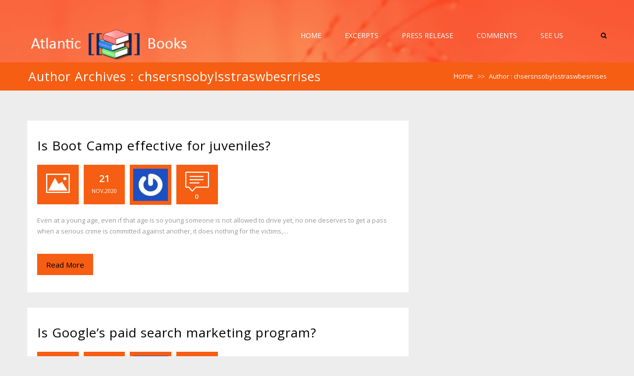

--- FILE ---
content_type: text/html; charset=UTF-8
request_url: https://chernobylstrawberries.com/author/chsersnsobylsstraswbesrrises/
body_size: 8038
content:
<!DOCTYPE html>
<!--[if IE 7]>
<html class="ie ie7" lang="en-US">
<![endif]-->
<!--[if IE 8]>
<html class="ie ie8" lang="en-US">
<![endif]-->
<!--[if !(IE 7) | !(IE 8)  ]><!-->
<html lang="en-US">
<!--<![endif]-->
<head>
<meta http-equiv="Content-Type" content="text/html; charset=UTF-8" />
<meta name="viewport" content="width=device-width, initial-scale=1.0, maximum-scale=1.0, user-scalable=no" />
<meta content="text/html; charset=utf-8" http-equiv="Content-Type" />
<!--[if IE 9]>
<meta http-equiv="X-UA-Compatible" content="IE=9" />
<![endif]-->
<link rel="pingback" href="https://chernobylstrawberries.com/xmlrpc.php" />
<link rel="profile" href="http://gmpg.org/xfn/11" />
<title>chsersnsobylsstraswbesrrises &#8211; chernobylstrawberries</title>
<meta name='robots' content='max-image-preview:large' />
<link rel='dns-prefetch' href='//fonts.googleapis.com' />
<link rel='dns-prefetch' href='//s.w.org' />
<link rel="alternate" type="application/rss+xml" title="chernobylstrawberries &raquo; Feed" href="https://chernobylstrawberries.com/feed/" />
<link rel="alternate" type="application/rss+xml" title="chernobylstrawberries &raquo; Comments Feed" href="https://chernobylstrawberries.com/comments/feed/" />
<link rel="alternate" type="application/rss+xml" title="chernobylstrawberries &raquo; Posts by chsersnsobylsstraswbesrrises Feed" href="https://chernobylstrawberries.com/author/chsersnsobylsstraswbesrrises/feed/" />
<script type="text/javascript">
window._wpemojiSettings = {"baseUrl":"https:\/\/s.w.org\/images\/core\/emoji\/14.0.0\/72x72\/","ext":".png","svgUrl":"https:\/\/s.w.org\/images\/core\/emoji\/14.0.0\/svg\/","svgExt":".svg","source":{"concatemoji":"https:\/\/chernobylstrawberries.com\/wp-includes\/js\/wp-emoji-release.min.js"}};
/*! This file is auto-generated */
!function(e,a,t){var n,r,o,i=a.createElement("canvas"),p=i.getContext&&i.getContext("2d");function s(e,t){var a=String.fromCharCode,e=(p.clearRect(0,0,i.width,i.height),p.fillText(a.apply(this,e),0,0),i.toDataURL());return p.clearRect(0,0,i.width,i.height),p.fillText(a.apply(this,t),0,0),e===i.toDataURL()}function c(e){var t=a.createElement("script");t.src=e,t.defer=t.type="text/javascript",a.getElementsByTagName("head")[0].appendChild(t)}for(o=Array("flag","emoji"),t.supports={everything:!0,everythingExceptFlag:!0},r=0;r<o.length;r++)t.supports[o[r]]=function(e){if(!p||!p.fillText)return!1;switch(p.textBaseline="top",p.font="600 32px Arial",e){case"flag":return s([127987,65039,8205,9895,65039],[127987,65039,8203,9895,65039])?!1:!s([55356,56826,55356,56819],[55356,56826,8203,55356,56819])&&!s([55356,57332,56128,56423,56128,56418,56128,56421,56128,56430,56128,56423,56128,56447],[55356,57332,8203,56128,56423,8203,56128,56418,8203,56128,56421,8203,56128,56430,8203,56128,56423,8203,56128,56447]);case"emoji":return!s([129777,127995,8205,129778,127999],[129777,127995,8203,129778,127999])}return!1}(o[r]),t.supports.everything=t.supports.everything&&t.supports[o[r]],"flag"!==o[r]&&(t.supports.everythingExceptFlag=t.supports.everythingExceptFlag&&t.supports[o[r]]);t.supports.everythingExceptFlag=t.supports.everythingExceptFlag&&!t.supports.flag,t.DOMReady=!1,t.readyCallback=function(){t.DOMReady=!0},t.supports.everything||(n=function(){t.readyCallback()},a.addEventListener?(a.addEventListener("DOMContentLoaded",n,!1),e.addEventListener("load",n,!1)):(e.attachEvent("onload",n),a.attachEvent("onreadystatechange",function(){"complete"===a.readyState&&t.readyCallback()})),(e=t.source||{}).concatemoji?c(e.concatemoji):e.wpemoji&&e.twemoji&&(c(e.twemoji),c(e.wpemoji)))}(window,document,window._wpemojiSettings);
</script>
<style type="text/css">
img.wp-smiley,
img.emoji {
	display: inline !important;
	border: none !important;
	box-shadow: none !important;
	height: 1em !important;
	width: 1em !important;
	margin: 0 0.07em !important;
	vertical-align: -0.1em !important;
	background: none !important;
	padding: 0 !important;
}
</style>
	<link rel='stylesheet' id='wp-block-library-css'  href='https://chernobylstrawberries.com/wp-includes/css/dist/block-library/style.min.css' type='text/css' media='all' />
<style id='global-styles-inline-css' type='text/css'>
body{--wp--preset--color--black: #000000;--wp--preset--color--cyan-bluish-gray: #abb8c3;--wp--preset--color--white: #ffffff;--wp--preset--color--pale-pink: #f78da7;--wp--preset--color--vivid-red: #cf2e2e;--wp--preset--color--luminous-vivid-orange: #ff6900;--wp--preset--color--luminous-vivid-amber: #fcb900;--wp--preset--color--light-green-cyan: #7bdcb5;--wp--preset--color--vivid-green-cyan: #00d084;--wp--preset--color--pale-cyan-blue: #8ed1fc;--wp--preset--color--vivid-cyan-blue: #0693e3;--wp--preset--color--vivid-purple: #9b51e0;--wp--preset--gradient--vivid-cyan-blue-to-vivid-purple: linear-gradient(135deg,rgba(6,147,227,1) 0%,rgb(155,81,224) 100%);--wp--preset--gradient--light-green-cyan-to-vivid-green-cyan: linear-gradient(135deg,rgb(122,220,180) 0%,rgb(0,208,130) 100%);--wp--preset--gradient--luminous-vivid-amber-to-luminous-vivid-orange: linear-gradient(135deg,rgba(252,185,0,1) 0%,rgba(255,105,0,1) 100%);--wp--preset--gradient--luminous-vivid-orange-to-vivid-red: linear-gradient(135deg,rgba(255,105,0,1) 0%,rgb(207,46,46) 100%);--wp--preset--gradient--very-light-gray-to-cyan-bluish-gray: linear-gradient(135deg,rgb(238,238,238) 0%,rgb(169,184,195) 100%);--wp--preset--gradient--cool-to-warm-spectrum: linear-gradient(135deg,rgb(74,234,220) 0%,rgb(151,120,209) 20%,rgb(207,42,186) 40%,rgb(238,44,130) 60%,rgb(251,105,98) 80%,rgb(254,248,76) 100%);--wp--preset--gradient--blush-light-purple: linear-gradient(135deg,rgb(255,206,236) 0%,rgb(152,150,240) 100%);--wp--preset--gradient--blush-bordeaux: linear-gradient(135deg,rgb(254,205,165) 0%,rgb(254,45,45) 50%,rgb(107,0,62) 100%);--wp--preset--gradient--luminous-dusk: linear-gradient(135deg,rgb(255,203,112) 0%,rgb(199,81,192) 50%,rgb(65,88,208) 100%);--wp--preset--gradient--pale-ocean: linear-gradient(135deg,rgb(255,245,203) 0%,rgb(182,227,212) 50%,rgb(51,167,181) 100%);--wp--preset--gradient--electric-grass: linear-gradient(135deg,rgb(202,248,128) 0%,rgb(113,206,126) 100%);--wp--preset--gradient--midnight: linear-gradient(135deg,rgb(2,3,129) 0%,rgb(40,116,252) 100%);--wp--preset--duotone--dark-grayscale: url('#wp-duotone-dark-grayscale');--wp--preset--duotone--grayscale: url('#wp-duotone-grayscale');--wp--preset--duotone--purple-yellow: url('#wp-duotone-purple-yellow');--wp--preset--duotone--blue-red: url('#wp-duotone-blue-red');--wp--preset--duotone--midnight: url('#wp-duotone-midnight');--wp--preset--duotone--magenta-yellow: url('#wp-duotone-magenta-yellow');--wp--preset--duotone--purple-green: url('#wp-duotone-purple-green');--wp--preset--duotone--blue-orange: url('#wp-duotone-blue-orange');--wp--preset--font-size--small: 13px;--wp--preset--font-size--medium: 20px;--wp--preset--font-size--large: 36px;--wp--preset--font-size--x-large: 42px;}.has-black-color{color: var(--wp--preset--color--black) !important;}.has-cyan-bluish-gray-color{color: var(--wp--preset--color--cyan-bluish-gray) !important;}.has-white-color{color: var(--wp--preset--color--white) !important;}.has-pale-pink-color{color: var(--wp--preset--color--pale-pink) !important;}.has-vivid-red-color{color: var(--wp--preset--color--vivid-red) !important;}.has-luminous-vivid-orange-color{color: var(--wp--preset--color--luminous-vivid-orange) !important;}.has-luminous-vivid-amber-color{color: var(--wp--preset--color--luminous-vivid-amber) !important;}.has-light-green-cyan-color{color: var(--wp--preset--color--light-green-cyan) !important;}.has-vivid-green-cyan-color{color: var(--wp--preset--color--vivid-green-cyan) !important;}.has-pale-cyan-blue-color{color: var(--wp--preset--color--pale-cyan-blue) !important;}.has-vivid-cyan-blue-color{color: var(--wp--preset--color--vivid-cyan-blue) !important;}.has-vivid-purple-color{color: var(--wp--preset--color--vivid-purple) !important;}.has-black-background-color{background-color: var(--wp--preset--color--black) !important;}.has-cyan-bluish-gray-background-color{background-color: var(--wp--preset--color--cyan-bluish-gray) !important;}.has-white-background-color{background-color: var(--wp--preset--color--white) !important;}.has-pale-pink-background-color{background-color: var(--wp--preset--color--pale-pink) !important;}.has-vivid-red-background-color{background-color: var(--wp--preset--color--vivid-red) !important;}.has-luminous-vivid-orange-background-color{background-color: var(--wp--preset--color--luminous-vivid-orange) !important;}.has-luminous-vivid-amber-background-color{background-color: var(--wp--preset--color--luminous-vivid-amber) !important;}.has-light-green-cyan-background-color{background-color: var(--wp--preset--color--light-green-cyan) !important;}.has-vivid-green-cyan-background-color{background-color: var(--wp--preset--color--vivid-green-cyan) !important;}.has-pale-cyan-blue-background-color{background-color: var(--wp--preset--color--pale-cyan-blue) !important;}.has-vivid-cyan-blue-background-color{background-color: var(--wp--preset--color--vivid-cyan-blue) !important;}.has-vivid-purple-background-color{background-color: var(--wp--preset--color--vivid-purple) !important;}.has-black-border-color{border-color: var(--wp--preset--color--black) !important;}.has-cyan-bluish-gray-border-color{border-color: var(--wp--preset--color--cyan-bluish-gray) !important;}.has-white-border-color{border-color: var(--wp--preset--color--white) !important;}.has-pale-pink-border-color{border-color: var(--wp--preset--color--pale-pink) !important;}.has-vivid-red-border-color{border-color: var(--wp--preset--color--vivid-red) !important;}.has-luminous-vivid-orange-border-color{border-color: var(--wp--preset--color--luminous-vivid-orange) !important;}.has-luminous-vivid-amber-border-color{border-color: var(--wp--preset--color--luminous-vivid-amber) !important;}.has-light-green-cyan-border-color{border-color: var(--wp--preset--color--light-green-cyan) !important;}.has-vivid-green-cyan-border-color{border-color: var(--wp--preset--color--vivid-green-cyan) !important;}.has-pale-cyan-blue-border-color{border-color: var(--wp--preset--color--pale-cyan-blue) !important;}.has-vivid-cyan-blue-border-color{border-color: var(--wp--preset--color--vivid-cyan-blue) !important;}.has-vivid-purple-border-color{border-color: var(--wp--preset--color--vivid-purple) !important;}.has-vivid-cyan-blue-to-vivid-purple-gradient-background{background: var(--wp--preset--gradient--vivid-cyan-blue-to-vivid-purple) !important;}.has-light-green-cyan-to-vivid-green-cyan-gradient-background{background: var(--wp--preset--gradient--light-green-cyan-to-vivid-green-cyan) !important;}.has-luminous-vivid-amber-to-luminous-vivid-orange-gradient-background{background: var(--wp--preset--gradient--luminous-vivid-amber-to-luminous-vivid-orange) !important;}.has-luminous-vivid-orange-to-vivid-red-gradient-background{background: var(--wp--preset--gradient--luminous-vivid-orange-to-vivid-red) !important;}.has-very-light-gray-to-cyan-bluish-gray-gradient-background{background: var(--wp--preset--gradient--very-light-gray-to-cyan-bluish-gray) !important;}.has-cool-to-warm-spectrum-gradient-background{background: var(--wp--preset--gradient--cool-to-warm-spectrum) !important;}.has-blush-light-purple-gradient-background{background: var(--wp--preset--gradient--blush-light-purple) !important;}.has-blush-bordeaux-gradient-background{background: var(--wp--preset--gradient--blush-bordeaux) !important;}.has-luminous-dusk-gradient-background{background: var(--wp--preset--gradient--luminous-dusk) !important;}.has-pale-ocean-gradient-background{background: var(--wp--preset--gradient--pale-ocean) !important;}.has-electric-grass-gradient-background{background: var(--wp--preset--gradient--electric-grass) !important;}.has-midnight-gradient-background{background: var(--wp--preset--gradient--midnight) !important;}.has-small-font-size{font-size: var(--wp--preset--font-size--small) !important;}.has-medium-font-size{font-size: var(--wp--preset--font-size--medium) !important;}.has-large-font-size{font-size: var(--wp--preset--font-size--large) !important;}.has-x-large-font-size{font-size: var(--wp--preset--font-size--x-large) !important;}
</style>
<link rel='stylesheet' id='contact-form-7-css'  href='https://chernobylstrawberries.com/wp-content/plugins/contact-form-7/includes/css/styles.css' type='text/css' media='all' />
<link rel='stylesheet' id='convac-style-css'  href='https://chernobylstrawberries.com/wp-content/themes/convac-lite/style.css' type='text/css' media='all' />
<link rel='stylesheet' id='animation-css'  href='https://chernobylstrawberries.com/wp-content/themes/convac-lite/css/convac-animation.css' type='text/css' media='all' />
<link rel='stylesheet' id='font-awesome-css'  href='https://chernobylstrawberries.com/wp-content/themes/convac-lite/css/font-awesome.css' type='text/css' media='all' />
<link rel='stylesheet' id='flexslider-css'  href='https://chernobylstrawberries.com/wp-content/themes/convac-lite/css/flexslider.css' type='text/css' media='all' />
<link rel='stylesheet' id='pretty-Photo-css'  href='https://chernobylstrawberries.com/wp-content/themes/convac-lite/css/prettyPhoto.css' type='text/css' media='all' />
<link rel='stylesheet' id='superfish-css'  href='https://chernobylstrawberries.com/wp-content/themes/convac-lite/css/superfish.css' type='text/css' media='all' />
<link rel='stylesheet' id='bootstrap-responsive-css'  href='https://chernobylstrawberries.com/wp-content/themes/convac-lite/css/bootstrap-responsive.css' type='text/css' media='all' />
<link rel='stylesheet' id='google-Fonts-Opensans-css'  href='//fonts.googleapis.com/css?family=Open+Sans%3A400%2C600&#038;ver=1.0.9' type='text/css' media='all' />
<script type='text/javascript' src='https://chernobylstrawberries.com/wp-includes/js/jquery/jquery.min.js' id='jquery-core-js'></script>
<script type='text/javascript' src='https://chernobylstrawberries.com/wp-includes/js/jquery/jquery-migrate.min.js' id='jquery-migrate-js'></script>
<script type='text/javascript' src='https://chernobylstrawberries.com/wp-content/themes/convac-lite/js/custom.js' id='convac_lite_componentssimple_slide-js'></script>
<link rel="https://api.w.org/" href="https://chernobylstrawberries.com/wp-json/" /><link rel="alternate" type="application/json" href="https://chernobylstrawberries.com/wp-json/wp/v2/users/1" />
<style type="text/css">

	/***************** THEME *****************/
	.res-button{color: ;background:;}
	.res-button:hover{background: ;color:;}
	.bread-title-holder,.teamsocial li a,.skepost-meta > span,#wp-calendar tbody a{ background: #f65e13;}
	.skt-opening-hours-widget .opening-hours-list li:hover {border-top-color: #f65e13; }
	.service-icon:before {border-bottom-color: #f65e13; }
	h1, h2, h3, h4, h5, h6,.food_map_window .food_right_sec h3,.contact_form_title,#contact_page_temp .contact_top_block h3,blockquote.sketch-quote a,.quoteauthor a,blockquote,.widget_tag_cloud a{color: #f65e13;}
	.error404 #searchform input[type="text"]:focus, .search #searchform input[type="text"]:focus, #sidebar #searchform input[type="text"]:focus, #footer #searchform input[type="text"]:focus,#wp-calendar {border-color: #f65e13;}	
	li.ui-timepicker-selected, .ui-timepicker-list li:hover, .ui-timepicker-list .ui-timepicker-selected:hover,#wp-calendar thead{background: #f65e13;}	
	.sticky-post {color : #f65e13;border-color:rgba(246,94,19,.6)}
	#footer,.skt-opening-hours-widget .opening-hours-list li.active{ border-color: #f65e13; }
	.social li a:hover,.skt-opening-hours-widget .opening-hours-list li:hover,.skt-opening-hours-widget .opening-hours-list li.active,#about_author_box .author_social li a,.sketch_price_table .price_table_inner ul li.table_title{background: #f65e13;}
	.social li a:hover:before{color:#fff; }
	a#backtop,#respond input[type="submit"],.skt-ctabox div.skt-ctabox-button a:hover,.continue a,#convac-paginate .convac-current,#convac-paginate a:hover,.comments-template .reply a,#commentsbox .reply a,#content .contact-left form input[type="submit"]:hover,.skt-parallax-button:hover,.sktmenu-toggle,#footer .tagcloud a:hover,._404_artbg img,.full-map-box .hsearch-close,form input[type="submit"],.widget_tag_cloud a:hover {background-color: #f65e13; }
	form.wpcf7-form input[type="submit"],#convac_lite_reservation input[type="submit"],.postformat-gallerycontrol-nav a.postformat-galleryactive,.skt-rate-price{background-color: #f65e13; }
	.skt-ctabox div.skt-ctabox-button a,#portfolio-division-box .readmore,.teammember,.slider-link a,.ske_tab_v ul.ske_tabs li.active,.ske_tab_h ul.ske_tabs li.active,#content .contact-left form input[type="submit"],.filter a,.skt-parallax-button,#convac-paginate a:hover,#convac-paginate .convac-current,form.wpcf7-form input[type="text"]:focus,form.wpcf7-form input[type="email"]:focus,
	form.wpcf7-form input[type="url"]:focus,form.wpcf7-form input[type="tel"]:focus,
	form.wpcf7-form input[type="number"]:focus,form.wpcf7-form input[type="range"]:focus,
	form.wpcf7-form input[type="date"]:focus,form.wpcf7-form input[type="file"]:focus,form.wpcf7-form textarea:focus,
	#convac_lite_reservation input[type="text"]:focus,
	#convac_lite_reservation input[type="email"]:focus,#sidebar select:focus,#footer select:focus,
	#convac_lite_reservation input[type="number"]:focus,#convac_lite_reservation textarea:focus,#respond input:focus, #respond textarea:focus,
	form input[type="text"]:focus,form input[type="email"]:focus,
	form input[type="url"]:focus,form input[type="tel"]:focus,
	form input[type="number"]:focus,form input[type="range"]:focus,
	form input[type="date"]:focus,form input[type="file"]:focus,form textarea:focus,
	.skt-opening-hours-widget .opening-hours-list,.widget_tag_cloud a{border-color:#f65e13;}
	.clients-items li a:hover{border-bottom-color:#f65e13;}
	a:hover,.ske-footer-container ul li:hover:before,.ske-footer-container ul li:hover > a,.ske_widget ul ul li:hover:before,.ske_widget ul ul li:hover,.ske_widget ul ul li:hover a,.title a ,.skepost-meta a:hover,.post-tags a:hover,.entry-title a:hover ,.readmore a:hover,#Site-map .sitemap-rows ul li a:hover ,.childpages li a,#Site-map .sitemap-rows .title,.ske_widget a:hover,#footer .third_wrapper a:hover,.ske-title,#content .contact-left form input[type="submit"],.filter a,span.team_name, a.comment-edit-link,.mid-box-mid .mid-box:hover .iconbox-content h4,.error-txt,.skt-ctabox .skt-ctabox-content h2,a.comment-edit-link:hover,.skepost-meta i,.topbar_info i, .topbar_info .head-phone-txt {color: #f65e13;text-decoration: none;}
	.single #content .title,#content .post-heading,.childpages li ,.fullwidth-heading,.comment-meta a:hover,#respond .required, .skt-opening-hours-widget .opening-hours-list li:before,.ske-title.ske-footer-title,h3#comments-title, h3#reply-title,.nav-previous,.nav-next,#comments,.full-map-box .hsearch-close:hover,#convac_lite_review .convac_lite_review_form_title,.cust-review-title,#reviewer_review_box i,.single-meta-content span,.iconbox-icon i,.customer-reviews .review-menuitem,.post.skt_menu_items .menu-item-price span,.sketch_price_table .price_in_table .value  {color: #f65e13;} 

	.specialities-icon .sketch-font-convac-hot-plate-icons,.review-icon .sketch-font-convac-hot-dish-icon,.about-icon.sketch-font-convac-hot-dish-icon,.about_page_content .about_icon1 .sketch-font-convac-house-icon,.about_page_content .about_icon2 .sketch-font-convac-martini-wine-glass-icon,.icon_image_cap .sketch-font-convac-chief-cap-icon,#about_logos_block .icon_image_fog .sketch-font-convac-fork-knife-icon,.iconbox-icon a.skt-featured-icons i{color: ;}
	.sketch_price_table .active_best_price {background-color: ;}

	.single-menu-rating, .single-menu-item-price, .single-menu-item-vnveg, .single-menu-itemtype,#ske-like-dislike {  border-bottom: 1px solid rgba(246,94,19,.2); }
	
	.fdz-map-overlay{background-image: url('');}
	
	*::-moz-selection{background: #f65e13;color:#fff;}
	::selection {background: #f65e13;color:#fff;}
	#skenav ul ul li a:hover{background-color: #f65e13;color:#fff;}
	.sticky-post { border-color: #f65e13;  }
	#searchform input[type="submit"]{ background: none repeat scroll 0 0 #f65e13;  }

	.col-one .box .title, .col-two .box .title, .col-three .box .title, .col-four .box .title {color: #f65e13 !important;  }
	.footer-top-border {border: 2px solid #f65e13;}
	.front-page #wrapper{background: none repeat scroll 0 0 rgba(0, 0, 0, 0); }

	/************** HEADER PAGE BACKGROUND **********/
	
	.home .header-top-wrap,.home.front-page .header-top-wrap { background: url("https://chernobylstrawberries.com/wp-content/themes/convac-lite/images/header-static-img.jpg") no-repeat scroll top center transparent;-webkit-background-size: cover;-moz-background-size: cover ;-o-background-size: cover ; background-size: cover ; height: 720px; width: 100%; }
	.header-top-wrap,.page .header-top-wrap,.single .header-top-wrap,.archive .header-top-wrap,.search .header-top-wrap,.error404 .header-top-wrap { background: url("https://chernobylstrawberries.com/wp-content/themes/convac-lite/images/header-static-img.jpg") no-repeat scroll top center transparent;-webkit-background-size: cover;-moz-background-size: cover ;-o-background-size: cover ; background-size: cover ; height: auto; width: 100%;}
	.header-top-wrap .social_icon,.page .header-top-wrap .social_icon,.single .header-top-wrap .social_icon,.archive .header-top-wrap .social_icon,.search .header-top-wrap .social_icon,.error404 .header-top-wrap .social_icon{ display:none; }
	.home.front-page .header-top-wrap .social_icon,.home.blog .header-top-wrap .social_icon{ display:block; }

	/********************** MAIN NAVIGATION **********************/
	#skenav li a:hover,#skenav .sfHover { color: #000;}
	#skenav .sfHover a{ color: #FFFFFF;}
	#skenav ul ul li{ background: none repeat scroll 0 0 #222222; color: #FFFFFF; }
	#skenav ul ul li a:hover{background-color: rgba(246,94,19,.8);color:#fff;}
	#skenav ul ul:after{border-bottom-color:#f65e13;}
	#skenav ul ul ul:after{border-bottom:none;}
	#skenav ul ul,#skenav ul ul ul{border-top-color:#f65e13;}
	#skenav ul ul ul {	margin: 0;  }
	blockquote.sketch-quote,blockquote{margin-bottom: 27px;border-left: 8px solid #f65e13;border-radius: 10px; border-right: 8px solid; border-style: solid; border-width: 1px 8px; } 

	.skehead-headernav .logo {
		height: 40px;
		width: 156px;
	}


</style>

<script type="text/javascript">
jQuery('document').ready(function(){
	jQuery('ul#menu-main').sktmobilemenu({'fwidth':'635'});
});
</script>		<style type="text/css" id="wp-custom-css">
			a:link {
	color: #000;
}
a:visited {
	color: #000;
}
a:hover {
	color: #000;
}
a:active {
	color: #000;
}		</style>
		</head>

<body class="archive author author-chsersnsobylsstraswbesrrises author-1" >

	<div id="wrapper" class="skepage">
	
		<div class="header-top-wrap">
		
			<div class="header-topbar clearfix">
				<div class="container"> 
					<div class="row-fluid">
						<!-- #logo -->
						<div id="logo" class="span4">
															<a href="https://chernobylstrawberries.com/" title="chernobylstrawberries" ><img class="logo" src="http://chernobylstrawberries.com/wp-content/uploads/2017/02/logo12-1.png" alt="chernobylstrawberries" /></a>
													</div>
						<!-- #logo -->
						
						<!-- .top-nav-menu --> 
						<div class="top-nav-menu span8"> 
							<div class="top-nav-menu span11">
								<div id="skenav" class="ske-menu"><ul id="menu-main" class="menu"><li id="menu-item-24" class="menu-item menu-item-type-post_type menu-item-object-page menu-item-home menu-item-24"><a href="https://chernobylstrawberries.com/">Home</a></li>
<li id="menu-item-25" class="menu-item menu-item-type-post_type menu-item-object-page menu-item-25"><a href="https://chernobylstrawberries.com/excerpts/">Excerpts</a></li>
<li id="menu-item-26" class="menu-item menu-item-type-post_type menu-item-object-page menu-item-26"><a href="https://chernobylstrawberries.com/press-release/">Press Release</a></li>
<li id="menu-item-27" class="menu-item menu-item-type-post_type menu-item-object-page menu-item-27"><a href="https://chernobylstrawberries.com/comments/">Comments</a></li>
<li id="menu-item-32" class="menu-item menu-item-type-post_type menu-item-object-page menu-item-32"><a href="https://chernobylstrawberries.com/see-us/">See us</a></li>
</ul></div>							</div>
															<li class="nav-search-icon span1">
									<a href="javascript:void(0);" class="search-strip" title="search"><i class="fa fa-search"></i></a>
									<!-- search-strip -->
									<div class="hsearch" >
										<div class="container">
											<div class="row-fluid">
												<form method="get" id="header-searchform" action="https://chernobylstrawberries.com/">
													<fieldset>
														<input type="text" value="" placeholder="Search Here ..." id="s" name="s">
														<input type="submit" value="Search" id="header-searchsubmit">
													</fieldset>
												</form>
												<div class="hsearch-close"></div>
											</div>
										</div>
									</div>
									<!-- search-strip -->
								</li>
													</div>
						<!-- .top-nav-menu --> 
					</div>
				</div>					
			</div>
			<div class="header-clone"></div>
			<!-- header-topbar -->
			
			
			<!-- Header Author Slider Starts -->
						<!-- Header Author Slider Ends -->
			
			
			<!-- Social Links Section -->
			<div class="social_icon container">
								<ul class="clearfix">
					<li class="fb-icon"><a target="_blank" href=""><span class="fa fa-facebook" title="Facebook"></span></a></li>					<li class="tw-icon"><a target="_blank" href=""><span class="fa fa-twitter" title="Twitter"></span></a></li>					<li class="gplus-icon"><a target="_blank" href=""><span class="fa fa-google-plus" title="Google Plus"></span></a></li>					<li class="pinterest-icon"><a target="_blank" href=""><span class="fa fa-pinterest" title="Pinterest"></span></a></li>					<li class="linkedin-icon"><a target="_blank" href=""><span class="fa fa-linkedin" title="Linkedin"></span></a></li>					<li class="foursquare-icon"><a target="_blank" href=""><span class="fa fa-foursquare" title="Foursquare"></span></a></li>					<li class="flickr-icon"><a target="_blank" href=""><span class="fa fa-flickr" title="Flickr"></span></a></li>					<li class="youtube-icon"><a target="_blank" href=""><span class="fa fa-youtube-play" title="Youtube"></span></a></li>					<li class="skype-icon"><a target="_blank" href=""><span class="fa fa-skype" title="skype"></span></a></li>					<li class="instagram-icon"><a target="_blank" href=""><span class="fa fa-instagram" title="instagram"></span></a></li>					<li class="vk-icon"><a target="_blank" href=""><span class="fa fa-vk" title="vk"></span></a></li>					<li class="vimeo-icon"><a target="_blank" href=""><span class="fa fa-vimeo" title="vimeo"></span></a></li>					<li class="whatsapp-icon"><a target="_blank" href=""><span class="fa fa-whatsapp" title="whatsapp"></span></a></li>				</ul>
			</div>
			<!-- Social Links Section -->
			
		</div>
	
	<!-- header image section -->

<div id="main" class="clearfix">
<div class="main-wrapper-item">
	<div class="bread-title-holder">
		<div class="bread-title-bg-image full-bg-breadimage-fixed"></div>
		<div class="container">
			<div class="row-fluid">
				<div class="container_inner clearfix">
					<h1 class="title">
												Author Archives : chsersnsobylsstraswbesrrises					</h1>
					<section class="cont_nav"><div class="cont_nav_inner"><p><a href="https://chernobylstrawberries.com/">Home</a>&nbsp;<span class="skt-breadcrumbs-separator"> &gt;&gt; </span>&nbsp;Author : chsersnsobylsstraswbesrrises</p></div></section>				</div>
			</div>
		</div>
	</div>
	
	<div class="page-content">
		<div class="container post-wrap"> 
			<div class="row-fluid">
				<div id="container" class="span8">
					<div id="content">
																		<div class="post post-72 type-post status-publish format-standard hentry category-uncategorized" id="post-72">

		
	<h1 class="post-title">
		<a href="https://chernobylstrawberries.com/2020/11/21/is-boot-camp-effective-for-juveniles/" title="Is Boot Camp effective for juveniles?">Is Boot Camp effective for juveniles?</a>
	</h1>
	
	<div class="convac-post-box clearfix">
	
				
		<div class="skepost-meta vert-skepost-meta clearfix">
			<span class="post-type-img"><img src="https://chernobylstrawberries.com/wp-content/themes/convac-lite/images/standard-post.png"/></span>
			<span class="date"><span>21</span></br>Nov,2020</span>
			<span class="author-name"><img alt='' src='https://secure.gravatar.com/avatar/ee69eaf4e9d057d5fe30cba876ac7dc7?s=70&#038;r=g' srcset='https://secure.gravatar.com/avatar/ee69eaf4e9d057d5fe30cba876ac7dc7?s=140&#038;r=g 2x' class='avatar avatar-70 photo' height='70' width='70' loading='lazy'/></span>
			<span class="comments"><img src="https://chernobylstrawberries.com/wp-content/themes/convac-lite/images/comment-box.png"/></br><a href="https://chernobylstrawberries.com/2020/11/21/is-boot-camp-effective-for-juveniles/#respond"><span>0</span></a></span>
		</div><!-- skepost-meta -->
			</div><!--  -->

	
	<div class="skepost clearfix">
		<p>Even at a young age, even if that age is so young someone is not allowed to drive yet, no one deserves to get a pass when a serious crime is committed against another, it does nothing for the victims,&#8230;</p>
   
	</div>
	<!-- skepost -->
	<div class="continue"><a href="https://chernobylstrawberries.com/2020/11/21/is-boot-camp-effective-for-juveniles/">Read More</a></div>		
</div>
<!-- post -->												<div class="post post-70 type-post status-publish format-standard hentry category-uncategorized" id="post-70">

		
	<h1 class="post-title">
		<a href="https://chernobylstrawberries.com/2020/11/17/is-googles-paid-search-marketing-program/" title="Is Google&#8217;s paid search marketing program?">Is Google&#8217;s paid search marketing program?</a>
	</h1>
	
	<div class="convac-post-box clearfix">
	
				
		<div class="skepost-meta vert-skepost-meta clearfix">
			<span class="post-type-img"><img src="https://chernobylstrawberries.com/wp-content/themes/convac-lite/images/standard-post.png"/></span>
			<span class="date"><span>17</span></br>Nov,2020</span>
			<span class="author-name"><img alt='' src='https://secure.gravatar.com/avatar/ee69eaf4e9d057d5fe30cba876ac7dc7?s=70&#038;r=g' srcset='https://secure.gravatar.com/avatar/ee69eaf4e9d057d5fe30cba876ac7dc7?s=140&#038;r=g 2x' class='avatar avatar-70 photo' height='70' width='70' loading='lazy'/></span>
			<span class="comments"><img src="https://chernobylstrawberries.com/wp-content/themes/convac-lite/images/comment-box.png"/></br><a href="https://chernobylstrawberries.com/2020/11/17/is-googles-paid-search-marketing-program/#respond"><span>0</span></a></span>
		</div><!-- skepost-meta -->
			</div><!--  -->

	
	<div class="skepost clearfix">
		<p>Paid search marketing (PPC) success factors The main disadvantages of paid search that need to be managed for success are: 1. Competition. Since Pay Per Click has become popular due to its effectiveness, it is competitive and because it is based&#8230;</p>
   
	</div>
	<!-- skepost -->
	<div class="continue"><a href="https://chernobylstrawberries.com/2020/11/17/is-googles-paid-search-marketing-program/">Read More</a></div>		
</div>
<!-- post -->												<div class="post post-61 type-post status-publish format-standard hentry category-uncategorized" id="post-61">

		
	<h1 class="post-title">
		<a href="https://chernobylstrawberries.com/2019/05/17/what-is-the-legal-defination-of-murder-manslaughter/" title="What is the legal defination of Murder-Manslaughter?">What is the legal defination of Murder-Manslaughter?</a>
	</h1>
	
	<div class="convac-post-box clearfix">
	
				
		<div class="skepost-meta vert-skepost-meta clearfix">
			<span class="post-type-img"><img src="https://chernobylstrawberries.com/wp-content/themes/convac-lite/images/standard-post.png"/></span>
			<span class="date"><span>17</span></br>May,2019</span>
			<span class="author-name"><img alt='' src='https://secure.gravatar.com/avatar/ee69eaf4e9d057d5fe30cba876ac7dc7?s=70&#038;r=g' srcset='https://secure.gravatar.com/avatar/ee69eaf4e9d057d5fe30cba876ac7dc7?s=140&#038;r=g 2x' class='avatar avatar-70 photo' height='70' width='70' loading='lazy'/></span>
			<span class="comments"><img src="https://chernobylstrawberries.com/wp-content/themes/convac-lite/images/comment-box.png"/></br><a href="https://chernobylstrawberries.com/2019/05/17/what-is-the-legal-defination-of-murder-manslaughter/#respond"><span>0</span></a></span>
		</div><!-- skepost-meta -->
			</div><!--  -->

	
	<div class="skepost clearfix">
		<p>What Is Manslaughter? Manslaughter is the unlawful killing of another person that isn&#8217;t considered murder&nbsp;because of a surrounding or mitigating circumstance. Manslaughter is usually the charge of the prosecution when the killer did not plan to kill. What Is the&#8230;</p>
   
	</div>
	<!-- skepost -->
	<div class="continue"><a href="https://chernobylstrawberries.com/2019/05/17/what-is-the-legal-defination-of-murder-manslaughter/">Read More</a></div>		
</div>
<!-- post -->												 
											</div>
					<!-- content --> 
				</div>
				<!-- container --> 
				<!-- Sidebar -->
				<div id="sidebar" class="span4">
					<div id="sidebar_2" class="ske_widget">
	<ul class="skeside">
			</ul>
</div>
<!-- #sidebar_2 .ske_widget -->
 



				</div>
				<!-- Sidebar -->
			</div>
		</div>
	</div>
</div>

	<div class="clearfix"></div>
</div>
<!-- #main --> 

<!-- Footer Strip Starts Here -->
	<div id="footer_strip"></div>
<!-- Footer Strip Ends Here -->

<!-- #footer -->
<div id="footer">
	<div class="container">
		<div class="row-fluid">
			<div class="second_wrapper">
								<div class="clearfix"></div>
			</div><!-- second_wrapper -->
		</div>
	</div>

	<div class="third_wrapper">
		<div class="container">
			<div class="row-fluid">
				<div class="copyright span12">  </div>
				<div class="owner span12">Convac Theme by <a href="https://sketchthemes.com"><strong>SketchThemes</strong></a></div>
				<div class="clearfix"></div>
			</div>
		</div>
	</div><!-- third_wrapper --> 
</div>
<!-- #footer -->

</div>
<!-- #wrapper -->
	<a href="JavaScript:void(0);" title="Back To Top" id="backtop"></a>
	<script type='text/javascript' src='https://chernobylstrawberries.com/wp-content/plugins/contact-form-7/includes/swv/js/index.js' id='swv-js'></script>
<script type='text/javascript' id='contact-form-7-js-extra'>
/* <![CDATA[ */
var wpcf7 = {"api":{"root":"https:\/\/chernobylstrawberries.com\/wp-json\/","namespace":"contact-form-7\/v1"}};
/* ]]> */
</script>
<script type='text/javascript' src='https://chernobylstrawberries.com/wp-content/plugins/contact-form-7/includes/js/index.js' id='contact-form-7-js'></script>
<script type='text/javascript' src='https://chernobylstrawberries.com/wp-includes/js/hoverIntent.min.js' id='hoverIntent-js'></script>
<script type='text/javascript' src='https://chernobylstrawberries.com/wp-content/themes/convac-lite/js/superfish.js' id='superfish-js'></script>
<script type='text/javascript' src='https://chernobylstrawberries.com/wp-content/themes/convac-lite/js/jquery.easing.1.3.js' id='easing_slide-js'></script>
<script type='text/javascript' src='https://chernobylstrawberries.com/wp-content/themes/convac-lite/js/waypoints.min.js' id='waypoints-js'></script>
<script type='text/javascript' src='https://chernobylstrawberries.com/wp-content/themes/convac-lite/js/jquery.prettyPhoto.js' id='prettyPhoto-js'></script>
</body>
</html>

--- FILE ---
content_type: text/css
request_url: https://chernobylstrawberries.com/wp-content/themes/convac-lite/style.css
body_size: 11034
content:
/*
Theme Name: Convac Lite
Theme URI: https://sketchthemes.com/premium-themes/multi-author-wordpress-blog-theme-for-bloggers/
Description: Convac Lite is minimal multipurpose wordpress theme to amplify your blogging experience. Best theme for magazine, article, portfolio or photography. With Convac Lite WordPress theme, an author can air his views through blogs, reviews, books or editorial in the most efficient way. It is the best blog theme as well as the best business theme. Your video blog and photography will appear extra appealing with Convac Lite. This clean and responsive theme has the subscription widget and all format support mechanism.
Version: 1.0.9
Author: SketchThemes
Author URI: https://sketchthemes.com/
License: GNU General Public License v3.0
License URI: http://www.gnu.org/licenses/gpl-3.0.html
Tags: two-columns, right-sidebar, custom-colors, custom-menu, featured-images, full-width-template, post-formats, sticky-post, theme-options, threaded-comments, translation-ready
Text Domain: convac-lite
---------------------------------------------------------------*/

/*-------------------------------------------------------------*/
.clear {clear:both;}
html, body, div, span, applet, object, iframe, h1, h2, h3, h4, h5, h6, p, blockquote, pre, a, abbr, acronym, address, big, cite, code, del, dfn, em, font, img, ins, kbd, q, s, samp, small, strike, strong, sub, sup, tt, var, b, u, i, center, dl, dt, dd, ol, ul, li, fieldset, form, label, legend, table, caption, tbody, tfoot, thead, tr, th, td {background: transparent;border: 0;margin: 0;padding: 0;vertical-align: baseline;}
body {font-weight: 500; color: #999999;font-family: 'Open Sans', sans-serif;font-size: 13px;  line-height: 22px;background: none repeat scroll 0 0 #eeeded;}
p, dl, hr, h1, h2, h3, h4, h5, h6, ol, ul, pre, table, address, fieldset, figure {  margin-bottom: 20px;  line-height: 22px;}
h1, h2, h3, h4, h5, h6{ color: #555555;font-family: 'Open Sans', sans-serif;font-weight: normal;letter-spacing:1px;}
pre {  overflow: auto;  width: 98%;}
embed {max-width: 100%;}
ol{list-style: decimal outside none;}
ul{list-style-type: disc;}
li{margin-left: 30px;}
dl {margin: 0 0 24px;float: left;}
dt {font-weight: 400;}
dd {margin-bottom: 18px;}
blockquote {padding: 10px 15px 10px 18px !important;} 	
cite{font-weight: 400;}
blockquote cite a{color: #FFFFFF;}
iframe { max-width: 100%; width:100%;outline: none;border:none;overflow:hidden;border:none;border-radius:2px;}
blockquote:before, blockquote:after {  content: '';content: none;}
del {text-decoration: line-through;}

/* tables still need 'cellspacing="0"' in the markup */
table {border-collapse: collapse;  border-spacing: 0;  }
th{color:#000; text-align: center;font-weight: 400;  }
th,td{padding:3px 5px;  border: 1px solid #CCCCCC; }
a img {border: none;}
a {text-decoration: none;color: #555;}
a, img, a img, input[type="text"], input[type="password"], input, textarea {outline:none;}
a{transition: all 0.3s linear 0s;  -webkit-transition: all 0.3s linear 0s; -moz-transition: all 0.3s linear 0s; -o-transition: all 0.3s linear 0s;  }
a:hover{ color: #555;transition: all 0.3s linear 0s;  -webkit-transition: all 0.3s linear 0s; -moz-transition: all 0.3s linear 0s; -o-transition: all 0.3s linear 0s;  }


/* =HEADER
================================================================*/
body.overflowhide {overflow:hidden;}
.page-template-template-front-page-php .header-top-wrap{width: 100%; padding-top: 20px;margin-bottom:0px; z-index: 999;background: none repeat scroll 0 0 rgba(0, 0, 0, 0);}
.page-template-template-front-page-php #footer_strip{display:none;}
.header-top-wrap{box-sizing: border-box;-moz-box-sizing: border-box;}
.header-topbar .row-fluid {position:relative;}
.convac-image-post{text-align:center;}
#header {padding: 0;min-height: 55px; position: relative;z-index: 9999;}
#header .row-fluid {background: none repeat scroll 0 0 rgba(0,0,0,.8); min-height: 55px;}
#skehead{ line-height: 0; z-index: 999999999;position: relative;}

.skehead-headernav{ left: 0;top: 0;width: 100%;z-index: 200;}
#header.skehead-headernav.skehead-headernav-shrink{position:fixed;-moz-box-sizing: border-box;box-sizing: border-box;}
#logo {margin-bottom: 5px; margin-top: 14px; max-height: 62px; position: relative;}
#logo #site-title { display: block;font-size: 18px;margin: 8px 0 11px; word-break: break-word; }
#logo img {height: 62px;width: auto;}
.skehead-headernav .logo{margin-top:18px;}
.skehead-headernav.skehead-headernav-shrink .logo { height: 34px;margin-top: 3px;position: relative;top: 3px;width: auto;}
.skehead-headernav.skehead-headernav-shrink #logo #site-title {margin: 0 0 2px;}
#logo #site-title a { color: #fff;display: inline-block;font-size: 18px;font-weight: 300;line-height: 23px; margin-top: 5px; text-decoration: none; text-transform: uppercase;}
#logo #site-description { color: #fff; font-size: 11px; line-height: 15px;position: relative; left: 1px;}
.skehead-headernav.skehead-headernav-shrink #logo #site-title a{font-size: 15px;line-height: 20px; margin-top: 6px;}
.skehead-headernav.skehead-headernav-shrink #logo #site-description { font-size: 11px;margin-top: 2px;}
#skehead #skenav { margin-top:0px; }
.convac-image-post img{max-width:100%;}
.children .caret{background: url("images/Right-arrow.png") no-repeat scroll 0 0 rgba(0, 0, 0, 0);content: ""; display: inline-block; height: 8px; margin-left: 6px;width: 8px;}
.sub-menu .caret,.sub-menu .item_selected {display:none;}
.small-divider {height:12px;background:url('images/small-div.png') center center no-repeat;margin:50px 0;}
.post-edit-link {margin-left: 20px;}
/* =NAVIGATION
================================================================*/
#skenav {background:none repeat scroll 0 0 transparent;display:block;margin-left:auto; margin-right:auto; border:medium none;line-height:0;}
#skehead .sub-menu {display: none;}
#skenav .ske-menu,ul.menu {font-size:13px;margin: 0px;display:block;width:auto;text-align:right;}
.widget_nav_menu ul.menu {font-size:13px;margin: 0px;display:block;width:auto;text-align:left;}
.ske_widget .widget_nav_menu a{color:#555;}
#skenav .ske-menu ul.menu {list-style:none;margin: 0;}
#skenav .ske-menu .menu li, ul.menu li {position: relative;margin-left: 0px;list-style: none outside none;display:inline-block; }
#skenav ul .sub-menu li ,#skenav ul ul li {display: block; width:100%; }
#skenav ul .children li:first-child,#skenav ul .sub-menu li:first-child {border-top: none;}
#skenav ul li:hover{z-index:999999999999;}
#skenav ul ul,#skenav ul ul ul {left: 0; margin-left: 22px; position: absolute; text-align: left; top: 100%; width: 200px; z-index: 99999;border-top:3px solid #fff;}
#skenav ul ul:after { border-bottom: 6px solid #000; border-left: 7px solid transparent; border-right: 7px solid transparent; content: ""; display: block; height: 0; left: 10px; position: absolute; top: -9px; width: 0; }
#skenav ul ul ul.sub-menu,#skenav ul ul ul.children{ border-top: 0 none;left: 100%;top:0px !important;margin-top:0;}
#skenav ul ul li{border-top: 1px solid #363636;}
#skenav a {color: #fff; display: block; font-size: 14px; line-height: 53px; padding: 0 22px; text-decoration: none; text-transform: uppercase;}
#skenav ul ul a {line-height: 1.2em;font-size: 13px;padding: 12px 15px;width: auto;height: auto;color: #FFFFFF;}
#skenav .children .item_selected {display:none;}
#header.skehead-headernav-shrink .row-fluid {background: transparent;}
#header.skehead-headernav-shrink #skenav a{ line-height: 56px; }
#header.skehead-headernav-shrink #skenav ul ul a { line-height: 1.2em; }
.skehead-headernav-shrink #skehead {background: none repeat scroll 0 0 rgba(0,0,0,.8);}
.nav-search-icon{line-height:53px; text-align: right;}
.nav-search-icon a{color:#fff;outline:none;}


/* =#HEADER TOP
================================================================*/
.header-topbar{padding-top:45px;}
#wrapper .hsearch{}
#wrapper .hsearch .row-fluid {background-color: #19262b; bottom: 0; display: none; height: 100%; left: 0; line-height: 55px; margin: 0; position: fixed; right: 0; top: 0; z-index: 99999;}
#wrapper .hsearch .container{ height: inherit; position: static; }
#wrapper .hsearch form, #wrapper .hsearch fieldset,#wrapper .hsearch input { height: inherit; margin: 0; padding: 0; }
#wrapper .hsearch fieldset { border: medium none;}
#wrapper .hsearch input[type="text"] {background-color: rgba(0, 0, 0, 0); border: medium none; color: #fff !important;font-size: 50px; font-weight: normal; height: 100px; left: 0; margin-top: -50px; padding: 0 50px; position: absolute; right: 0; text-align: center; text-transform: uppercase; top: 50%; transition: none 0s ease 0s ; width: 100%;}
#wrapper .hsearch input[type="submit"] { display: none; }
#wrapper .hsearch .hsearch-close { outline:none;background: url("images/cross.png") no-repeat scroll center center transparent; cursor: pointer; height: 58px; opacity: 0.6; position: absolute; right: 20px; top: 20px; width: 58px;-webkit-transition:all .3s ease 0s;-moz-transition: all .3s ease 0s;-o-transition: all .3s ease 0s;transition: all .3s ease 0s;}
#wrapper .hsearch .hsearch-close:hover{opacity: 1;}
.social_icon {text-align:center; margin-bottom: 55px;}
.social_icon ul{margin: 40px 0 0;}
.social_icon .head_social_title { color: #fff;font-size: 32px; letter-spacing: 1px; margin-top:40px; }
.social_icon:before { background: none repeat scroll 0 0 #fff; content: ""; height: 1px; margin-left: auto; margin-right: auto; opacity: 0.6; width: 40%; }
.social_icon li {display: inline-block; list-style-type: none; margin-left: 0;}
.social_icon a { background: none repeat scroll 0 0 transparent; border: 2px solid #fff; border-radius: 100%; color: #ffffff; display: inline-block; font-size: 20px; height: 24px; line-height: 24px; margin: 0 3px; padding: 6px; text-align: center; width: 24px; }
.social_icon a.search-strip{ background: none repeat scroll 0 0 rgba(0, 0, 0, 0);border: 1px solid; color: #000000; height: 21px; line-height: 19px;-webkit-transition:all .3s ease 0s;-moz-transition: all .3s ease 0s;-o-transition: all .3s ease 0s;transition: all .3s ease 0s;}
.social_icon a.search-strip:hover{ background: none repeat scroll 0 0 rgba(0, 0, 0, 0.6); border: 1px solid #000000; color: #FFFFFF;}
.social_icon li a:hover,.social_icon li a{-webkit-transition:all .3s ease 0s;-moz-transition: all .3s ease 0s;-o-transition: all .3s ease 0s;transition: all .3s ease 0s;}
.social_icon li.linkedin-icon a:hover { background: none repeat scroll 0 0 #0280B0; }
.social_icon li.fb-icon a:hover { background: none repeat scroll 0 0 #3a5999; }
.social_icon li.tw-icon a:hover { background: none repeat scroll 0 0 #3aa9de; }
.social_icon li.flickr-icon a:hover { background: none repeat scroll 0 0 #D80068; }
.social_icon li.gplus-icon a:hover { background: none repeat scroll 0 0 #d14836; }
.social_icon li.youtube-icon a:hover { background: none repeat scroll 0 0 #cc332d; }
.social_icon li.foursquare-icon a:hover { background: none repeat scroll 0 0 #0cbadf; }
.social_icon li.pinterest-icon a:hover { background: none repeat scroll 0 0 #cb2028; }
.social_icon li.instagram-icon a:hover { background: none repeat scroll 0 0 #125688; }
.social_icon li.skype-icon a:hover { background: none repeat scroll 0 0 #0072b1; }
.social_icon li.vk-icon a:hover { background: none repeat scroll 0 0 #45668e; }
.social_icon li.whatsapp-icon a:hover { background: none repeat scroll 0 0 #4dc247; }
.social_icon li.vimeo-icon a:hover { background: none repeat scroll 0 0  #aad450; }


/* =#CONTENT
================================================================*/
#container {}
#main {padding: 0 0 0px; margin-bottom: 50px;position:relative;}
#content {  word-wrap: break-word;  -ms-word-wrap: break-word; }
.page #content {background: none repeat scroll 0 0 #fff; }
.left-sidebar #content{margin-top:0px;}
.container.post-wrap {padding-top: 60px;}
.default-pagetemp #content {}
#content .post { border-top: 1px solid #eeeeee;background: none repeat scroll 0 0 #fff; padding: 35px 20px;margin-bottom: 30px;}
.tag #content, .category #content,.archive  #content, .search  #content {margin-bottom:15px;}
.search #content .post { }
.blog-template .container.post-wrap, .blog .container.post-wrap{padding-top: 60px;}
.blog-template .navigation #convac-paginate, .blog .navigation #convac-paginate{margin-bottom:0px;}
.fullwidth-temp #content .post{padding-bottom:30px;}
.sitemap-temp #content{margin-bottom:30px;}
.default-pagetemp #content .post{padding-bottom:50px;}
.entry {  margin: 10px 0 15px;  }
.entry-title a {  color: #000000;  text-decoration: none;  }
.post-title{ margin-bottom: 24px;}
.post-title a { font-family: 'Open Sans', sans-serif; font-size: 26px; line-height: 30px;transition: all 0.3s linear 0s; -webkit-transition: all 0.3s linear 0s;-moz-transition: all 0.3s linear 0s;-o-transition: all 0.3s linear 0s; letter-spacing: 1px;} 	
.title{  font-size: 26px; line-height: 30px;} 
body.search .post.skt_menu_items .skepost-meta, .skepost-meta { color: #999999;font-size: 12px; margin:0px;padding-left: 10px;word-spacing: 2px; float: left;} 	
.skepost-meta abbr {  border: none;  }
.skepost-meta abbr:hover {  border-bottom: 1px dotted #666;  }
.skepost {clear: both;  }
.skepost img {margin-bottom: 10px;  }
.skepost input {  margin: 0 0 24px 0;  }
.skepost input.file, .skepost input.button {  margin-right: 24px;  }
.skepost label {color: #888;  font-size: 12px;  }
.skepost select {margin: 0 0 24px 0;  }
.skepost sup, .skepost sub {font-size: 10px;}
.skepost blockquote.left {float: left;margin-left: 0;  margin-right: 24px;  text-align: right;  width: 33%;}
.skepost blockquote.right {float: right;margin-left: 24px;  margin-right: 0;  text-align: left;  width: 33%;}
body.page .edit-link {clear: both;  display: block;} 
.skepost-meta a {text-decoration:none; font-weight: 400; color: #999999;}
.skepost-meta > span { background: none repeat scroll 0 0 #f65e13; color: #fff;display: block; height: 80px; margin-bottom: 10px; padding: 0; width: 84px;}
.skepost-meta .post-type-img > img {padding: 18px;}

.skepost-meta span.author-name { height: 65px; line-height: 0; padding: 8px 7px; width: 70px; } 
.skepost-meta .avatar.photo { height: 65px !important; } 
.skepost-meta span.date { height: 46px; padding: 17px 15px; width: 53px; text-align: center; text-transform: uppercase; font-size: 11px } 
.skepost-meta .date > span { display: inline-block; font-size: 20px; font-weight: bold; text-align: center; width: 50px; } 
.skepost-meta .comments > img { padding: 14px 0 0 18px; } 
.comments > span,.comments a > span { display: block; color: #fff; font-size: 13px; font-weight: bold; padding: 0 4px; position: relative; text-align: center; top: -9px; } 
.vert-skepost-meta{padding:0;margin-bottom: 10px;}
.skepost-meta.vert-skepost-meta span:first-child {margin-left: 0;}
.vert-skepost-meta > span{float: left;margin-left:10px;}

.skepost-meta span:first-child{padding-left:0;}
.skepost-meta span i{margin-right: 2px;}
.skepost-meta .category a{display:inline-block;}
.main-box .main-box-mid {margin-bottom: 10px;}
.readmore {margin-top:15px;}
.readmore a {background-color: #444444;border-radius: 5px 5px 5px 5px;color: #FFFFFF;display: block;font-style: italic;height: 24px;overflow: hidden;padding: 0 2px 0 10px;text-decoration: none;width: 91px;}
.readmore a:hover {background-color: #5F5F5F;}
#content .continue{ text-align:left; margin-top: 15px;}
.continue a { color: #FFFFFF; font-size: 15px; padding: 11px 18px 10px; border:0; letter-spacing:0;display:inline-block; } 
.continue a:hover { background: none repeat scroll 0 0 #333333; color: #FFFFFF; } 
.sticky-post {font-family: 'Open Sans', sans-serif; font-size: 28px; font-weight: 500; padding-bottom: 10px;text-transform: capitalize;} 	
.single #content .title{margin-bottom:4px;}
#content.blogsidebar{margin-top:0px;}
#front-content-box .container p {margin:0;}
.conv-tags,.conv-category {margin: 10px 0;}

/* = PAGE TITLE + BREADCRUMB STYLE
================================================================*/
.bread-title-holder{display: block;height: 105px; overflow: hidden;position: relative;width: 100%; height:57px;   }
.bread-title-holder h1.title {color: #fff; font-size: 25px; line-height: 30px; margin: 0;float: left;margin-left:2px;  } 
.bread-title-holder .container { display: table;height: 100%; position: relative;}
.bread-title-holder .container .row-fluid { display: table-cell; vertical-align: middle;}
.bread-title-holder .cont_nav { display: inline-block; position: relative; float: right; margin-top: 4px; } 
.bread-title-holder .cont_nav_inner p{margin:0;color:#fff;}
.bread-title-holder .cont_nav_inner span{font-size:14px;}
.bread-title-holder .skt-breadcrumbs-separator,.bread-title-holder .cont_nav_inner a{ color:#fff;  font-size: 14px; } 
.bread-title-holder .skt-breadcrumbs-separator {font-family: 'Trebuchet MS';font-size: 10px;letter-spacing: -1px;margin: 0 3px;position: relative;}


/* = FRONT CSS
================================================================*/
.page-template-template-front-page-php .header-top-wrap {padding-bottom:0px;}
#featured-box{ margin-bottom: 50px;margin-top: 70px;}
#front-content-box{margin-top: 43px;}
#front-content-box div.front-right-content{width:30%;}
#full-review-box{margin-top:50px;}
#full-division-box{margin-top:55px;}
.skt-section{margin-top:22px;}/*65px;*/
.skt-iconbox.iconbox-top {text-align: center;}
.skt-iconbox.iconbox-top p{margin:0;}
.skt-iconbox.iconbox-top .iconbox-icon {height: auto;position: relative;text-align:center; }
.iconbox-content { line-height: 22px; margin-top:25px; }
.skt-animated.skt-viewport.small-to-large{ animation:skt_zoom 1s cubic-bezier(0.175, 0.885, 0.32, 1.275) 0s normal none 1; -webkit-animation:skt_zoom 1s cubic-bezier(0.175, 0.885, 0.32, 1.275) 0s normal none 1; -moz-animation:skt_zoom 1s cubic-bezier(0.175, 0.885, 0.32, 1.275) 0s normal none 1;-o-animation:skt_zoom 1s cubic-bezier(0.175, 0.885, 0.32, 1.275) 0s normal none 1; opacity:1; }
@keyframes skt_zoom{0%{transform:scale(.3);opacity:.1} 100%{transform:scale(1);opacity:1}}
@-webkit-keyframes skt_zoom{0%{-webkit-transform:scale(.3);opacity:.1} 100%{-webkit-transform:scale(1);opacity:1}}
@-moz-keyframes skt_zoom{0%{-moz-transform:scale(.3);opacity:.1} 100%{-moz-transform:scale(1);opacity:1}}
@-o-keyframes skt_zoom{0%{-o-transform:scale(.3);opacity:.1} 100%{-o-transform:scale(1);opacity:1}}

.iconbox-icon i { color: #7FBF00; font-size: 34px; line-height: 54px; text-align: center; transition: all 0.3s ease 0s;-webkit-transition: all 0.3s linear 0s;-moz-transition: all 0.3s linear 0s;-o-transition: all 0.3s linear 0s;  } 	 	
.skt-iconbox.iconbox-top .iconbox-icon img {top:0; position: relative; top: 0; height: 150px; position: relative; width: 270px; margin-bottom:0px; transition-duration:0.5s; transition-timing-function: ease; transition-delay:0s; -moz-transition-duration:0.5s; -moz-transition-timing-function:ease; -moz-transition-delay:0s; -webkit-transition-duration:0.5s; -webkit-transition-timing-function:ease; -webkit-transition-delay:0s; -o-transition-duration:0.5s; -o-transition-timing-function:ease; -o-transition-delay:0s; }
 a.skt-featured-icons{display: inline-block; position: relative; } 
.iconbox-icon a.skt-featured-icons i{ -webkit-transition: all 0.5s ease-in-out; -moz-transition: all  0.5s ease-in-out; -o-transition: all  0.5s ease-in-out; -ms-transition: all  0.5s ease-in-out;   font-size: 73px; line-height: 0;}
.skt-featured-images {display: block;line-height: 0;position: relative;margin-bottom: 30px;}
.skt-featured-image-mask{background: url("images/convac-Hexagonal-Mask.png") repeat scroll 0 0 rgba(0, 0, 0, 0);display: block;height: 150px;position: absolute;width: 150px;left: 0; right: 0; margin: 0 auto;z-index: 10;}
.skt-iconbox.iconbox-top .iconbox-content h4:after {background-color: #e8e8e8; bottom: 0; content: "";  display: block;height: 1px;position: absolute; width: 270px; left: 0;right:0; margin: 0 auto;  }
.skt-iconbox.iconbox-top .iconbox-content h4 {margin-bottom: 19px;padding-bottom: 25px;}
.skt-iconbox .iconbox-content h4 {font-size: 26px; position: relative; text-transform: capitalize;font-weight: 500;} 	
.skt-parallax-button {border: 1px solid #F54336; cursor: pointer; display: inline-block;font-size: 12px; letter-spacing: 1px; line-height: 20px; margin-bottom: 0; padding: 8px 25px; position: relative; text-transform: uppercase;transition: all 0.3s linear 0s; -webkit-transition: all 0.3s linear 0s; -moz-transition: all 0.3s linear 0s; -o-transition: all 0.3s linear 0s; } 	
.skt-parallax-button:hover { background:#F54336;color:#fff; transition: all 0.3s linear 0s;-webkit-transition: all 0.3s linear 0s;-moz-transition: all 0.3s linear 0s;-o-transition: all 0.3s linear 0s;}
.iconbox-content h4{transition: all .5s ease 0s; -webkit-transition: all .5s ease 0s; -moz-transition: all .5s ease 0s; -o-transition: all .5s ease 0s;}
.mid-box-mid .mid-box:hover .iconbox-content h4{transition: all .5s ease 0s; -webkit-transition: all .5s ease 0s; -moz-transition: all .5s ease 0s; -o-transition: all .5s ease 0s;}
 h2.heading {font-size: 26px;line-height: 54px;}
.row-fluid .span4.front-right-content{float:right;}
.front-right-content h2.heading {text-align:center;line-height: normal;margin-bottom: 7px;}
.front-right-content .opening-hours-list{margin: 0 auto;width:70%;}
.front-right-content .opening-hours-list li{ border: medium none;color: #333333;font-size: 12px;line-height: 25px;list-style: none outside none;margin-left: 8px;}
.front-right-content{ background: url("images/front-open-hour-bg.png") no-repeat scroll 0 0 rgba(0, 0, 0, 0);padding: 150px 0 0 0 ; height: 415px;}


/* =FULL CONTENT WITH PARALLAX
================================================================*/
#main div#full-division-box:first-child{margin-top:0;}
.full-content-box{ padding: 60px 0 75px;position: relative; }
.full-content-box .span5 > h2 {line-height: 28px;}
.full-bg-image-fixed{background-image: url("images/PArallax_Vimeo_bg.jpg"); }
.full-bg-breadimage-fixed{ height: 100%; left: 0; overflow: hidden; position: absolute; width: 100%;}
.full-bg-breadimage-fixed{ background-size: auto auto;}
#full-division-box,#full-static-box{ background-attachment: fixed; background-repeat: repeat; background-size: cover; -webkit-background-size: cover; -moz-background-size: cover; height: 100%;overflow: hidden;width: 100%;  box-shadow: 0 -2px 3px -1px rgba(0, 0, 0, 0.06) inset; } 
#full-static-box {box-shadow:none;background-position:center;}
#full-division-box .heading.center{ color: #fff;}
#full-division-box .border_center{background:url('images/map-cover.png') no-repeat;}
#featured-menu-box {margin: 50px 0 0;}

/* =COMMENTS
================================================================*/
#commentsbox{background:#fff;padding: 35px 20px;}
.comment-box-top {background: url("images/comment-box-top.jpg") no-repeat scroll 0 0 transparent;height: 6px;width: 612px; }
.comment-box-mid {background: url("images/comment-box-mid.jpg") repeat-y scroll 0 0 transparent;width: 612px;padding: 20px 0 0 25px; }
.comment-box-btm {background: url("images/comment-box-btm.jpg") no-repeat scroll 0 0 transparent;height: 6px;width: 612px; }
.leavereply {margin-bottom: 20px;  }
.note { font-size: 10px;  }
#comments {clear: both;  }
#comments .navigation {padding: 0 0 18px 0;  }
h3#comments-title, h3#reply-title {color: #333;font-size: 18px; font-weight: 300; margin-bottom: 0;letter-spacing: 0; }
h3#comments-title {padding: 24px 0;  }
.commentlist {list-style: none; margin: 0 0 25px; }
.commentlist li {margin: 0 0 0 25px;  }
.commentlist p { margin: 5px 0;  }
.commentlist li.comment {line-height: 24px;  margin: 0 0 10px 0;  position: relative;  }
.commentlist li:last-child { margin-bottom: 0;  }
#comments .comment-body ul, #comments .comment-body ol {  margin-bottom: 18px;  }
#comments .comment-body p:last-child {  margin-bottom: 6px;  }
#comments .comment-body blockquote p:last-child {  margin-bottom: 24px;  }
.commentlist ol {  list-style: decimal;  }
#content .commentlist .avatar {  height: 77px;  left: -100px;  margin-right: 5px;  position: absolute;  top: 4px;  width: 77px;  }
.comment-author {   position: relative;  }
.comment-author cite {  color: #000;  font-style: normal;  font-weight: 400;  }
.comment-author .says {  font-style: italic;  }
.comment-meta {  font-size: 12px;  margin: 0 0 18px 0;  }
.comment-meta a{  text-decoration: none;  }
.comment-meta a:hover {  color: #ff4b33;  }
.commentlist .bypostauthor {}
.reply {  font-size: 12px;  padding: 0 0 10px;  position: absolute;  right: 0;  top:24px;  }
a.comment-edit-link {  color: #222;  }
#commentsbox .reply a {  color: #fff; padding: 10px 15px;  }
#commentsbox .reply a:hover {  background: #333;}
a.comment-edit-link:hover {  color: #ff4b33;  }
.commentlist .children {  list-style: none;  margin: 0;  }
.commentlist .children li {  background: url("images/corner-arrow.png") no-repeat scroll left 0 transparent;  padding-left: 45px;  }
.comment-body {  border-bottom: 1px dotted #e5e5e5;  margin-bottom: 10px;  padding:12px 0 18px 100px;  }
.comment-edit-link {  display: none;  }
.nopassword, .nocomments {  display: none;  }
#comments .pingback {  border-bottom: 1px solid #e7e7e7;  margin-bottom: 18px;  padding-bottom: 18px;  }
.commentlist li.comment+li.pingback {  margin-top: -6px;  }
#comments .pingback p {  color: #888;  display: block;  font-size: 12px;  line-height: 18px;  margin: 0;  }
#comments .pingback .url {  font-size: 13px;  font-style: italic;  }


/* =COMMENTS FORM 
================================================================*/
input[type=submit] {color: #333;}
#content #respond {border: 1px dotted #E4E4E4;  color: #000000;  font-size: 20px;  margin-bottom: 10px;  padding: 20px;  position: relative; }
.comments-template {margin-bottom: 20px; margin-top: 30px;}
.comments-template #commentsbox {}
.comments-template a {text-decoration: none; }
.comments-template .reply  a { color: #FFFFFF; font-size: 15px; padding: 11px 18px 10px; border:0; letter-spacing:0;transition: all 0.3s linear 0s;-webkit-transition: all 0.3s linear 0s;-moz-transition: all 0.3s linear 0s;-o-transition: all 0.3s linear 0s;}
.comments-template .reply  a:hover {background: none repeat scroll 0 0 #333333 !important;color: #FFFFFF;transition: all 0.3s linear 0s;-webkit-transition: all 0.3s linear 0s; -moz-transition: all 0.3s linear 0s; -o-transition: all 0.3s linear 0s;  }
#comments { color: #333333; font-family: 'Open Sans', sans-serif; font-size: 28px; margin-bottom: 30px; padding: 10px 0;} 	
.commentmetadata { margin:0 0 15px;  position: relative;  }
.commenttext {font-size: 14px;  margin-bottom: 10px;  margin-left: 10px;  margin-right: 5px;  }
.postmetadata {margin:7px 0;  padding:2px 10px;  }
.postmetadata a { color:#404040;  text-decoration:none;  }
#respond p {clear: both; height: 40px; margin: 0;  }
#respond .comment-notes {  font-size: 12px;  margin-bottom: 1em;   color: #555;}
#respond .logged-in-as{  font-size: 12px;  }
.form-allowed-tags {  line-height: 1em;  }
.children #respond {  margin: 0 0px 0 0;  }
h3#reply-title {  margin: 18px 0;  }
#comments-list #respond {  margin: 0 0 18px 0;  }
#comments-list ul #respond {  margin: 0;  }
#cancel-comment-reply-link {  font-size: 12px;  font-weight: normal;  line-height: 18px;  color: #888;  text-decoration: none;  }
#respond .required {  color: #ff4b33;font-size: 16px;}
#respond label {  float: left;font-size: 13px; margin-top: 5px;color:#666;}
#respond input[type="submit"] {color: #FFFFFF; font-size: 15px; border:0; letter-spacing:0;cursor: pointer; display: inline-block; height: auto;margin-bottom: 0;padding: 12px 18px 10px;position: relative; text-transform: uppercase;transition: all 0.3s linear 0s;-webkit-transition: all 0.3s linear 0s;-moz-transition: all 0.3s linear 0s;-o-transition: all 0.3s linear 0s;  }
#respond input[type="submit"]:hover {background: none repeat scroll 0 0 #333333; color: #FFFFFF; transition: all 0.3s linear 0s;  -webkit-transition: all 0.3s linear 0s; -moz-transition: all 0.3s linear 0s; -o-transition: all 0.3s linear 0s;  }
#respond input, #respond textarea {border: 1px solid #E9E9E9; color: #555; float: right; font-size: 13px; font-weight: 300; height:46px; margin: 0 0 22px; padding:4px 20px; width: 78%;}  	 	
#respond .comment-form-comment {height: 102px;}
#commentform .submit {float: right;width: 175px;}
#respond textarea {height: 182px;overflow:auto;padding:20px 4px 4px 26px;}
.form {width: 500px;}
#commentform .logged-in-comment {  font-family: Times New Roman;  font-size: 16px;  margin-bottom: 15px;  color: #888888;  }
#commentform  .logged-in-comment a {  color: #111;  text-decoration: none;  }
#commentform  .logged-in-comment a:hover {  color: #000;  }
#respond #input {  float: right;  margin: 0 0 20px;  width: 420px;  }
#respond .form-allowed-tags {  clear: both;  display: none;  }
#respond .form-allowed-tags code {  font-size: 11px;  }
#respond .form-submit {  margin:12px 0 0;  }
#respond .form-submit input {  font-size: 15px;  width: auto;  outline:none;  }
#commentform .left-label {  float: left;  margin-bottom: 15px;  width: 240px;  }
#commentform .right-input {  float: left;  }
#commentform .input {  float: right;  margin-top: 15px;  width: 380px;  }
#commentform .input input[type="submit"] {  float: left;  }
.cancel-comment-reply {  float: right;  margin-bottom: 15px;  }


/* =404 PAGE
================================================================*/
#error-404 { margin-top: 20px; }
.skepost._404-page { text-align: center; }
._404-page form { display: inline-block; }
._404-page form input{margin-bottom:0;}
.error-txt-first {font-size: 150px;line-height: 150px;margin-top: 32px;}
.error-txt { font-size: 180px;  line-height: 220px;}
._404-page p {color: #555555; font-size: 20px; line-height: 30px; margin-bottom: 40px; margin-top: 30px;} 	
._404_artbg{margin:0 auto 40px;font-size:70px;line-height:70px;font-weight:70px;} 


/* =WIDGET AREAS
================================================================*/
.ske_widget ul {list-style: none;  margin-left: 0;}
.ske_widget ul.menu{font-size:12px;float: none;width:100%;}
.ske_widget ul.menu li{float:none;}
.ske_widget ul.menu li a {margin-left:3px;}
.ske_widget ul ul {list-style: none;  margin-left:0px;}
.ske_search #s {width: 60%;  }
.ske_search label {display: none;  }
.error404 #searchform input[type="text"], .search #searchform input[type="text"], #sidebar #searchform input[type="text"], #footer #searchform input[type="text"] { -moz-border-bottom-colors: none; -moz-border-left-colors: none; -moz-border-right-colors: none; -moz-border-top-colors: none; border-color: #e9e9e9 -moz-use-text-color #e9e9e9 #e9e9e9; border-image: none; border-style: solid none solid solid; border-width: 1px 0 1px 1px; color: #555; font-size: 14px; font-weight: 300; height: 46px; padding-left: 5px; width: 222px; border-radius: 2px 0 0 2px; } 
#searchform input[type="submit"] { height: 29px; border-style: none; color: #FFFFFF; display: block;overflow: hidden; padding: 4px 11px; text-decoration: none; width: auto;cursor:pointer;font-size: 12px;font-weight: 300;margin:0;-webkit-padding-before:5px;-webkit-padding-after:5px;-webkit-padding-start:14px;-webkit-padding-end:14px;} 	
#footer #searchform input[type="text"]{border:0;height:27px;}
.ske-container {margin:0 0 25px;background: none repeat scroll 0 0 #fff;padding: 33px 20px;} 
.widget_search .ske-title {border-bottom: none;}
.ske-title {font-size: 16px;  font-weight: bold;line-height: 23px;  margin-bottom: 10px;  font-size: 24px;}
.ske-container img,.ske-container select {height: auto;max-width: 100%;  }
.ske_widget a {font-weight: 500;text-decoration: none;  color: #555;}
.ske_widget a:hover {text-decoration: none;  color: #000;}
.ske_widget a.image:hover {padding:0;}
#wp_tag_cloud div {line-height: 1.6em;}
#wp-calendar { background: none repeat scroll 0 0 rgba(0, 0, 0, 0); border: 1px solid #DDDDDD; border-collapse: separate; padding: 0; } 
#wp-calendar caption {color: #333333;font-size: 14px;font-weight:normal;padding-bottom: 15px;  text-align: left;  }
#wp-calendar thead {background: none repeat scroll 0 0 #F2F2F2; font-size: 11px;}
#wp-calendar thead th {border: medium none;color: #FFFFFF;font-size: 12px;padding: 14px 5px;text-align: center;}
#wp-calendar tbody {color: #aaa;}
#wp-calendar tbody td,#wp-calendar  td {border: medium none; color: #999999; font-size: 12px; padding: 5px 15px; text-align: center;} 	
#wp-calendar a { color: #FFFFFF;font-size: 13px; font-weight: 400; } 
#wp-calendar tbody a { background:none; font-weight:bold;color: #fff; display: block; font-weight: 400; height: 23px; line-height: 24px; margin: 0 auto; text-align: center; width: 25px; } 
#wp-calendar a:hover {  color: #000;}
#wp-calendar  td {border: medium none;}
#wp-calendar tbody .pad {background: none;}
#wp-calendar tfoot #next {text-align: right;}
#sidebar select{border: 1px solid #E9E9E9;color: #999999;font-size: 13px; padding: 8px; width: 100%;} 	
.ske-footer-container ul.sub-menu li {border: medium none;margin:0 0 0 10px;}
.ske-footer-container ul.sub-menu {margin-bottom: 0;}


/* =TAG CLOUD
================================================================*/
.widget_tag_cloud a { border:1px solid;display: inline-block; font-size: 12px !important; margin-bottom: 5px; padding: 8px 10px; transition: all 0.2s linear 0s; -moz-transition: all 0.2s ease 0s; -webkit-transition: all 0.2s ease 0s; -o-transition: all 0.2s ease 0s;}
.widget_tag_cloud a:hover {color:#fff; transition: all 0.2s linear 0s;-moz-transition: all 0.2s ease 0s; -webkit-transition: all 0.2s ease 0s; -o-transition: all 0.2s ease 0s; color: #FFFFFF;}
.ske_widget .widget_tag_cloud a {font-weight:400; line-height: 20px;text-transform: capitalize;margin-right:2px;}
.ske_widget .widget_tag_cloud a:hover {color:#fff;}
#footer .tagcloud a { background: none repeat scroll 0 0 #f4f4f4;display: inline-block;font-size: 12px !important; margin-bottom: 5px;padding: 6px 10px;transition: all 0.2s linear 0s;-moz-transition: all 0.2s ease 0s; -webkit-transition: all 0.2s ease 0s; -o-transition: all 0.2s ease 0s;}


/* =OPENING HOURS WIDGET
================================================================*/
ul.opening-hours-list li{ background-image: none; padding: 1px 0px;border-bottom-width: 1px; border-bottom-style: solid; list-style-type: none; margin-left: 0;}
ul.opening-hours-list li span {display: inline-block;}
ul.opening-hours-list li span.head{box-sizing: border-box; line-height: 16px; padding-left: 7px; width: 90px;} 	
ul.opening-hours-list li span.close,
ul.opening-hours-list li span.time{padding-left: 10px; line-height: 16px; background-position: 0px 0px; background-repeat: no-repeat; }


/* =SEARCH
================================================================*/
#search {float:right;height:55px;}
#search input[type="text"] {background:none repeat scroll 0 0 #545454;border:0 solid #CCCCCC;padding:3px;color:#D7D7D7;float:left;margin-right:10px;}
#searchform input[type="submit"] { border-radius: 0 2px 2px 0; border-style: none; color: #FFFFFF; cursor: pointer; display: block;font-size: 13px; font-weight: 300; height: 46px; margin: 0; overflow: hidden; padding: 8px 15px; text-decoration: none; width: auto; text-transform: uppercase; } 
#searchform .searchleft { float: left; }
#searchform .searchright {float: left; }


/* =MAIN SIDEBARS
================================================================*/
#sidebar {border-left: 0;float: right;}
#sidebar  .skeside {width:100%;float:left;margin-bottom: 25px;}
.page-template-template-front-page-php #sidebar {padding-left: 0;}
#main .ske_widget ul {margin-left: 0;margin-bottom: 0;}
#main .ske_widget ul ul.children {  margin:0;  padding:0;  }
#main .ske_widget ul ul.children li,#main .ske_widget ul ul.sub-menu li {border-bottom:none;padding-bottom:0;}
.ske_widget ul ul li:before, .widget_nav_menu ul li:before, .widget_pages ul li:before, .widget_categories ul li:before, .wpb_taxonomy ul li:before, .widget_recent_entries ul li:before, .widget_recent_comments ul li:before, .widget_archive ul li:before, .widget_meta ul li:before{  	margin-right: 5px; color: #636363; /*content: "\f0da";*/  font-size: 12px; font-family: 'FontAwesome';  }
#main .ske_widget ul ul li {border-bottom:0 dotted rgba(0, 0, 0, 0); line-height: normal;  margin: 0;  padding:8px 0;  display: block;  width:100%;  }
#main .ske_widget ul ul li:before{content: "";margin-right:9px;}
#sidebar_1 .ske-container img {border: 3px solid #CCCCCC;  margin: 0 4px 8px;  padding: 2px;}
#sidebar_1 .ske-container img:hover {border: 3px solid #898989;}
#sidebar .ske-title, #footer .sitename {line-height: 28px; font-size: 25px; letter-spacing: 2px; margin-bottom: 25px; font-weight: normal; text-transform:inherit; } 

#footer .tagcloud a { background: none repeat scroll 0 0 #EEEEEE;display: inline-block;font-size: 12px !important; margin-bottom: 5px;padding: 6px 10px; transition: all 0.3s linear 0s;-moz-transition: all 0.3s ease 0s; -webkit-transition: all 0.3s ease 0s; -o-transition: all 0.3s ease 0s;}
#footer select { border: 1px solid #E9E9E9; color: #999999;font-size: 13px; padding: 13px; width: 100%;}
#sidebar #convac_lite_reservation input[type="text"], 
#sidebar #convac_lite_reservation input[type="email"], 
#sidebar #convac_lite_reservation input[type="number"],
#sidebar #convac_lite_reservation textarea{padding: 4px 4px 4px 10px;}


/* =LEFT SIDEBARS
================================================================*/
.left-sidebar #sidebar{border-left: medium none;float: left; margin-left: 0; margin-right: 30px; padding-left: 0; padding-right: 50px;}
.left-sidebar #content{float:right;}


/* =CONTACT
================================================================*/
#content .contact-left .fill{ height:22px; margin-bottom: 34px; margin-top: 20px; font-size: 22px; }
#content .contact-left form .wpcf7-form-control.wpcf7-not-valid{ border: 1px solid red; }
.wpcf7-quiz-label {display: block;}
span.wpcf7-not-valid-tip { color: #FF0000;display: block;font-size: 12px;letter-spacing: 1px;margin-top: 3px;} 
div.wpcf7-validation-errors { border: 1px solid #F7E700; font-size: 13px; font-weight: 400; margin-left: 0; margin-right: 0; } 
div.wpcf7-mail-sent-ng {border: 1px solid #FF0000;font-size: 13px; font-weight: 400; margin-left: 0; margin-right: 0;}
div.wpcf7-mail-sent-ok {border: 1px solid #398F14;font-size: 13px; font-weight: 400; margin-left: 0; margin-right: 0; }
div.wpcf7 img.ajax-loader {margin-top: 12px !important;}
.contactsidetemp div.wpcf7 img.ajax-loader {margin-left: 5px !important;}
#contactform label{  font-family:'Open Sans',sans-serif;  }
div.m-style-iw{width:300px !important;height:auto !important;}


/* =FOOTER
================================================================*/
#footer { background-color: #fff; border-top: 0 solid #30B7FF; color: #747474; margin-bottom: 0;margin-top:16px;} 	
#footer .first_wrapper {margin: 0 auto;  height: 64px;  color: #858585;}
#footer .first_wrapper .siteinfo {float: left;  height: auto;  margin-left: 20px;  padding: 10px 0;}
.footer-seperator {height: 1px;margin-bottom: 5px;}
.siteinfo .sitename {margin-bottom: 5px;} 
.siteinfo .sitename a {color: #FFFFFF;font-size: 20px;text-decoration: none;}
.siteinfo .sitedescription {color: #858585;font-size: 12px;}
#footer .second_wrapper { }
#footer .third_wrapper { background-color: #222222; color: #888;margin: 0 auto; padding: 15px 0;}
#footer .ske-footer-container {float: left;padding-top: 41px; margin-bottom:41px;}
#footer li.ske-footer-container {list-style: none outside none;}
.ske-title.ske-footer-title {color: #777777;font-weight: 500;font-size: 26px;letter-spacing: 2px; margin-bottom: 25px; padding-bottom: 5px;} 	
.ske-footer-container ul li a,.ske_widget a {  height: 20px;  margin-bottom: 5px;  transition: all .5s linear 0s; -moz-transition: all .5s ease 0s; -webkit-transition: all .5s ease 0s; -o-transition: all .5s ease 0s;  }
.ske-footer-container ul li a:hover,.ske_widget a:hover{transition: all .5s linear 0s; -moz-transition: all .5s ease 0s; -webkit-transition: all .5s ease 0s; -o-transition: all .5s ease 0s;}
.ske-footer-container ul li { list-style: none outside none; margin-bottom: 7px; margin-left: 0; padding-bottom: 7px; padding-left: 1px;}
.ske-footer-container ul li:before{ font-size: 12px; font-family: 'FontAwesome'; content: "\f105";margin-right: 9px;}
.ske-footer-container p, .ske-footer-container ul li a {color: #555;line-height: 18px;}
#footer .third_wrapper .copyright {line-height: 20px;min-height: inherit;font-size: 13px;text-align:center;} 
#footer .third_wrapper .copyright p{margin:0;}
#footer .third_wrapper .owner {line-height: 20px;text-align:center;min-height: inherit;font-size: 13px;margin:0;}
#footer .third_wrapper a {color: #969595;  text-decoration: none; font-size: 13px; }
#footer .third_wrapper a:hover {color: #eee;}
a#backtop:before{color: #FFFFFF;content: "\f106"; display: block; font-family: 'FontAwesome'; font-size:14px; margin-top: 9px; text-align: center;}
a#backtop {background: none no-repeat scroll 0 0 #f65e13; bottom:7px; height: 35px; line-height: 16px; position: fixed; right: 30px; text-decoration: none; width: 35px; z-index: 9999} 	
.ske-footer-container .menu li { display: block; float: none; } 
.ske-footer-container .menu { float: none; width: 100%; } 
#footer_strip{height:92px;width:100%;display:none;background-position: center center;}
#footer form#searchform input[type="text"]{ width: 174px; } 


/* =SLIDER ENDS
================================================================*/
.featured-image {display: block;position: relative;text-align: center;z-index: 1;}
body.search .post.skt_menu_items .featured-image-shadow-box , .featured-image-shadow-box {width: 636px;overflow: hidden;margin-bottom:24px;float: left;  }
.featured_image_shadow {  margin-top: -25px;  position: relative;  z-index:0;  }
.portfolio-items {  font-weight: bold;  padding: 10px 4px 0;  }
ul.childpages {  list-style-type: disc;  margin-left: 20px;  }
.childpages li a {  text-decoration: none;  }
.childpages li a:hover {  padding: 0 2px;  }


/* =PAGINATION
================================================================*/
#convac-paginate{ display: inline-block; font-size: 13px;margin: 20px 0;position: relative;text-align: center;width: 100%;}
#convac-paginate span{border-radius:2px;}
#convac-paginate a{border: 1px solid #E0DEDE;border-radius:2px;display:inline-block;height: 32px;line-height: 32px;padding: 0;width: 32px;transition: all 1s ease 0s;-webkit-transition: all 1s ease 0s;-moz-transition: all 1s ease 0s;-o-transition: all 1s ease 0s;}
#convac-paginate a:hover{background: none repeat scroll 0 0 #F54336;color: #FFFFFF;transition: all 1s ease 0s;-webkit-transition: all 1s ease 0s;-moz-transition: all 1s ease 0s;-o-transition: all 1s ease 0s;}
#convac-paginate .convac-prev{ float: left;left: 0;margin: 0 3px 6px 0;position: absolute;}
#convac-paginate .convac-next{ float: right;margin: 0 0 6px 3px;position: absolute;right: 0;}
#convac-paginate .convac-page{margin:0 3px 6px;}
#convac-paginate .icon-angle-right,#convac-paginate .icon-angle-left {font-size: 24px;line-height: 30px;}
#convac-paginate .convac-current{  background: none repeat scroll 0 0 #F54336;color: #FFFFFF;border: 1px solid #E0DEDE;display:inline-block;height: 32px;line-height: 31px;padding: 0; width: 32px;transition: all 1s ease 0s;-webkit-transition: all 1s ease 0s;  	-moz-transition:all 1s ease 0s;-o-transition:all 1s ease 0s;}
.navigation {color: #888888;font-size: 13px;line-height: 18px; margin: 10px 0 0;  overflow: hidden;  }
.navigation.blog-navigation{margin-top:35px;}
.category .blog-navigation,.tag .blog-navigation, .archive  .blog-navigation, .search  .blog-navigation{margin-bottom:35px;}
.nav-previous {float: left;width: 50%;}
.nav-next {float: right; text-align: right;width: 50%;  }


/* =THEME CHECK INCLUDE CLASSES
================================================================*/
.screen-reader-text {clip: rect(1px, 1px, 1px, 1px); clip-path: polygon(0px 0px, 0px 0px,0px 0px, 0px 0px); display: block; position: absolute !important; height: 1px; width: 1px; overflow: hidden; }
.wp-caption { background: none repeat scroll 0 0 #FFFFFF;  border: 1px solid #F0F0F0;  padding: 5px 3px;  text-align: center;  border: 1px solid #EEEEEE;  max-width: 100%;  }
.wp-caption-text { margin-bottom: 5px;  margin-top: 5px;  font-size: 11px;  } 
.sticky {}
.gallery-caption {}
.gallery-item dd {float: none;}
.alignright {float: right;margin: 5px 0px 20px 20px;}
.alignleft {float: left;margin: 5px 20px 20px 0;}
.aligncenter {display: block;  margin: 5px auto;}
.alignnone.size-full {max-width: 100%;}
#content .alignright {float: right;margin: 5px 0px 20px 20px;}
#content .alignleft {float: left;margin: 5px 20px 20px 0;}
#content .aligncenter {display: block;  margin: 5px auto;}
#content .alignnone.size-full {max-width: 100%;}
#content img, #sider-bar img { height: auto;margin: 0;max-width: 100%;}
#content table {border: 1px solid #E7E7E7;margin: 0;text-align: left;width: 99%;margin: 0 0 10px;}
#content tr td {border: 1px solid #CCCCCC;padding: 6px 24px;text-align: center;}


/*=#MOBILE MENU
================================================================*/
#menu-icon{display:none;}
#mini-menu{background: url("images/menuulbg.png") repeat scroll 0 0 transparent;display: none;position: absolute;width: 470px;z-index: 99999999;}
.responsive-nav-button {background-color: #D6D6D6;border-radius: 3px 3px 3px 3px; display: none;font-family: "FontAwesome";font-size: 21px;font-style: normal;font-weight: normal;height: 35px;line-height: 37px;text-align: center;vertical-align: middle;width: 35px; }


/* =#GALLERY
================================================================*/
.gallery ul li a img{  border: none;  }
.gallery ul li{  position: relative;  z-index: 1;  }
.gallery_2columns{  list-style: none;  margin: 0 0 0 -20px;  width: 700px;  }
.gallery_2columns li{  display: inline;  float: left;  width: 330px;  height: 220px;  margin: 0 0 20px 20px;  position: relative;  }
.gallery a span{  z-index: 2;  position: absolute;  top: 0;  left: 0;  width: 100%;  height: 100%;  display: none;  cursor: pointer;  }
.gallery a span.image_hover {  background: url("../images/hover_image_big.png") no-repeat scroll center center #000000;  } 
.single .thumb-wrap span.image_hover{	background: url("../images/hover_image_big.png") no-repeat scroll center center #000000;}
.single .thumb-wrap a span { cursor: pointer;    display: none;    height: 100%;    left: 0;    position: absolute;    top: 0;    width: 100%;    z-index: 2;}
.gallery a span.video_hover{  background: black url(images/hover_video_big.png) no-repeat center center;  }
.image-gallery-slider li{margin-left:0;}


/* =DEFAULT FORM CSS
================================================================*/
form input[type="text"],form input[type="email"],
form input[type="url"],form input[type="tel"],form input[type="date"],form input[type="file"],
form input[type="number"],form input[type="range"]{ border: 1px solid #E9E9E9; color: #555;font-family: 'Open Sans', sans-serif; font-size: 13px; height: 46px; margin: 0px 0 0; padding: 4px 4px 4px 26px; width: 100%;	-moz-box-sizing: border-box;box-sizing: border-box;} 	
form select{background: none repeat scroll 0 0 rgba(0, 0, 0, 0);color: #555; border: 1px solid #E9E9E9; box-sizing: border-box; height: 46px; margin: 5px 0 0; padding: 13px 13px 13px 24px; width: 100%; } 	
form input[type="radio"] ,form input[type="checkbox"] { margin-bottom: 0; } 
form input[type="file"]{ height:auto; padding:11px; padding-left:26px; } 
form input[type="range"]{padding-left:4px;}
form input[type="text"]:focus,form input[type="email"]:focus,
form input[type="url"]:focus,form input[type="tel"]:focus,
form input[type="number"]:focus,form input[type="range"]:focus,
form input[type="date"]:focus,form input[type="file"]:focus,form textarea:focus{ border: 1px solid #F54336;} 
form textarea{border: 1px solid #E1E1E1; -moz-box-sizing: border-box; box-sizing: border-box; color: #555; font-family: 'Open Sans', sans-serif;font-size: 13px; height: 156px; margin-bottom: 0; margin-top: 1px; padding: 20px 4px 4px 26px; width: 100%;} 	
form input[type="submit"]{ border: 0 none; color: #FFFFFF; cursor: pointer; display: inline-block;font-family: 'Open Sans', sans-serif;font-size: 15px; margin-bottom: 0; padding: 12px 18px 8px; position: relative; text-transform: uppercase; transition: all 0.3s linear 0s;-webkit-transition: all 0.3s linear 0s;-moz-transition: all 0.3s linear 0s;-o-transition: all 0.3s linear 0s;margin-top:-2px;}  	
form input[type="submit"]:hover{background: none repeat scroll 0 0 #333333;}


/* =#CONTACT FORM 7
================================================================*/
.wpcf7-quiz-label {display: block;}
span.wpcf7-form-control-wrap{ width: 100%;}
form.wpcf7-form input[type="text"],form.wpcf7-form input[type="email"],
form.wpcf7-form input[type="url"],form.wpcf7-form input[type="tel"],form.wpcf7-form input[type="date"],form.wpcf7-form input[type="file"],
form.wpcf7-form input[type="number"],form.wpcf7-form input[type="range"]{ border: 1px solid #E9E9E9; color: #555;font-family: 'Open Sans', sans-serif; font-size: 13px; height: 46px; margin: 0px 0 0; padding: 4px 4px 4px 26px; width: 100%;	-moz-box-sizing: border-box;box-sizing: border-box;} 	
form.wpcf7-form select{background: none repeat scroll 0 0 rgba(0, 0, 0, 0);color: #555; border: 1px solid #E9E9E9; box-sizing: border-box; height: 46px; margin: 5px 0 0; padding: 13px 13px 13px 24px; width: 100%; } 	
form.wpcf7-form input[type="radio"] ,form.wpcf7-form input[type="checkbox"] { margin-bottom: 0; } 
form.wpcf7-form input[type="file"]{ height:auto; padding:11px; padding-left:26px; } 
form.wpcf7-form input[type="range"]{padding-left:4px;}
form.wpcf7-form .wpcf7-list-item { margin-left: 1px;margin-right: 15px;} 
form.wpcf7-form .wpcf7-list-item .wpcf7-list-item-label{ margin-left: 3px; position: relative; top: -3px; } 
form.wpcf7-form input[type="text"]:focus,form.wpcf7-form input[type="email"]:focus,
form.wpcf7-form input[type="url"]:focus,form.wpcf7-form input[type="tel"]:focus,
form.wpcf7-form input[type="number"]:focus,form.wpcf7-form input[type="range"]:focus,
form.wpcf7-form input[type="date"]:focus,form.wpcf7-form input[type="file"]:focus{ border: 1px solid #F54336;} 
form.wpcf7-form textarea{border: 1px solid #E1E1E1; -moz-box-sizing: border-box; box-sizing: border-box; color: #555; font-family: 'Open Sans', sans-serif; font-size: 13px; height: 156px; margin-bottom: 0; margin-top: 1px; padding: 20px 4px 4px 26px; width: 100%;} 	
form.wpcf7-form textarea:focus{ border: 1px solid #F54336;}
form.wpcf7-form input[type="submit"]{ border: 0 none; color: #FFFFFF; cursor: pointer; display: inline-block; font-family: 'Open Sans', sans-serif; font-size: 15px; margin-bottom: 0; padding: 12px 18px 8px; position: relative; text-transform: uppercase; transition: all 0.3s linear 0s;-webkit-transition: all 0.3s linear 0s;-moz-transition: all 0.3s linear 0s;-o-transition: all 0.3s linear 0s;margin-top:-2px;}  	
form.wpcf7-form input[type="submit"]:hover{background: none repeat scroll 0 0 #333333;}
span.wpcf7-not-valid-tip {color: #DA3200; display: block;font-family: 'Open Sans', sans-serif; font-size: 12px; letter-spacing: 0; margin-top: 4px;} 	
div.wpcf7-validation-errors,div.wpcf7-mail-sent-ng,div.wpcf7-mail-sent-ok {  background: none repeat scroll 0 0 #F7E700;color:#666;border: 1px solid #F7E700; font-family: 'Open Sans', sans-serif; font-size: 13px; font-weight: 400; line-height: 18px; margin-left: 0; margin-right: 0; padding: 9px 8px 8px;} 	
div.wpcf7-mail-sent-ng {border: 1px solid #FF0000;  background: none repeat scroll 0 0 #FF0000;color:#fff;}
div.wpcf7-mail-sent-ok {border: 1px solid #398F14;  background: none repeat scroll 0 0 #398F14;color:#fff;}
div.wpcf7 img.ajax-loader { margin-left: 5px !important;margin-top: -3px !important;}
#contact_page_temp form .wpcf7-form-control.wpcf7-not-valid{ border: 1px solid #DA3200; }



--- FILE ---
content_type: application/javascript
request_url: https://chernobylstrawberries.com/wp-content/themes/convac-lite/js/custom.js
body_size: 1123
content:
var $j = jQuery.noConflict();

/* ---------------------------------------------------- */
/*	MOBILE MENU 										*/
/* ---------------------------------------------------- */
jQuery(document).ready(function(){
	'use strict';
	jQuery('#menu-main').superfish();
});

(function( $ ) {
	'use strict';
	$.fn.sktmobilemenu = function( options ) { 
		var defaults = {
			'fwidth': 1025
		};
		//call in the default otions
		var options = $.extend(defaults, options);
		var obj = $(this);
		
		return this.each(function() {
			if($(window).width() < options.fwidth) {
				sktMobileRes();
			}
			
			$(window).resize(function() {
				if($(window).width() < options.fwidth) {
					sktMobileRes();
				}else{
					sktDeskRes();
				}
			});
			function sktMobileRes() {
				jQuery('#menu-main').superfish('destroy');
				obj.addClass('skt-mob-menu').hide();
				obj.parent().css('position','relative');
				if(obj.prev('.sktmenu-toggle').length === 0) {
					obj.before('<div class="sktmenu-toggle" id="responsive-nav-button"></div>');
				}
				obj.parent().find('.sktmenu-toggle').removeClass('active');
			}
			function sktDeskRes() {
				jQuery('#menu-main').superfish('init');
				obj.removeClass('skt-mob-menu').show();
				if(obj.prev('.sktmenu-toggle').length) {
					obj.prev('.sktmenu-toggle').remove();
				}
			}
			obj.parent().on('click','.sktmenu-toggle',function() {
				if(!$(this).hasClass('active')){
					$(this).addClass('active');
					$(this).next('ul').stop(true,true).slideDown();
				}
				else{
					$(this).removeClass('active');
					$(this).next('ul').stop(true,true).slideUp();
				}
			});
		});
	};
})( jQuery );

jQuery(window).load(function(){
	'use strict';
   jQuery('#menu-main.skt-mob-menu').on('click','li.menu-item-has-children,li.page_item_has_children',function() {
		if(jQuery(this).hasClass('active')){
			jQuery(this).removeClass('active');
			jQuery(this).next('ul:first').stop(true,true).slideUp();
		}
		else{
			jQuery(this).addClass('active');
			jQuery(this).next('ul:first').stop(true,true).slideDown();
		}
	});

});

jQuery(document).ready(function ($) {
	'use strict';
	document.getElementById('s') && document.getElementById('s').focus();
});

jQuery(window).load(function(){ 
	if(jQuery('#skenav .skt-mob-menu').length > 0){		
		jQuery('#skenav .skt-mob-menu').css('width',jQuery('.row-fluid').width());
	}
});


/* ---------------------------------------------------- */
/*	BACK TO TOP 										*/
/* ---------------------------------------------------- */
jQuery(document).ready( function() {
	'use strict';
	jQuery('#back-to-top,#backtop').hide();
	jQuery(window).scroll(function() {
		if (jQuery(this).scrollTop() > 100) {
			jQuery('#back-to-top,#backtop').fadeIn();
		} else {
			jQuery('#back-to-top,#backtop').fadeOut();
		}
	});
	jQuery('#back-to-top,#backtop').click(function(){
		jQuery('html, body').animate({scrollTop:0}, 'slow');
	});
});





/* ---------------------------------------------------- */
/*	WAYPOINTS MAGIC										*/
/* ---------------------------------------------------- */
if ( typeof window['vc_waypoints'] !== 'function' ) {
	function vc_waypoints() {
		if (typeof jQuery.fn.waypoint !== 'undefined') {
			$j('.fade_in_hide').waypoint(function() {
				$j(this).addClass('skt_start_animation');
			}, { offset: '90%' });
			$j('.skt_animate_when_almost_visible').waypoint(function() {
				$j(this).addClass('skt_start_animation');
			}, { offset: '90%' });
		}
	}
}


jQuery(document).ready(function($) {
	'use strict';
	vc_waypoints();
	
	//SEARCH BOX
	jQuery('.search-strip, .hsearch .hsearch-close').on('click', function(){
		jQuery('.hsearch .row-fluid').fadeToggle( "fast", "linear" );
	});
	
}); 


/* ---------------------------------------------------- */
/*	PRETTYPHOTO								            */
/* ---------------------------------------------------- */
jQuery(document).ready(function ($) {
	'use strict';
	jQuery("a[data-rel^='prettyPhoto']").prettyPhoto({
		hook: 'data-rel',
		animation_speed:'normal',
		theme:'light_square',
		slideshow:3000,
		show_title:false,
		autoplay_slideshow: false,
		social_tools: false		
	});
	jQuery("a[rel^='prettyPhoto']").prettyPhoto({
		animation_speed:'normal',
		theme:'light_square',
		slideshow:3000,
		show_title:false,
		autoplay_slideshow: false,
		social_tools: false		
	});
});

//--------------------------------------------------------